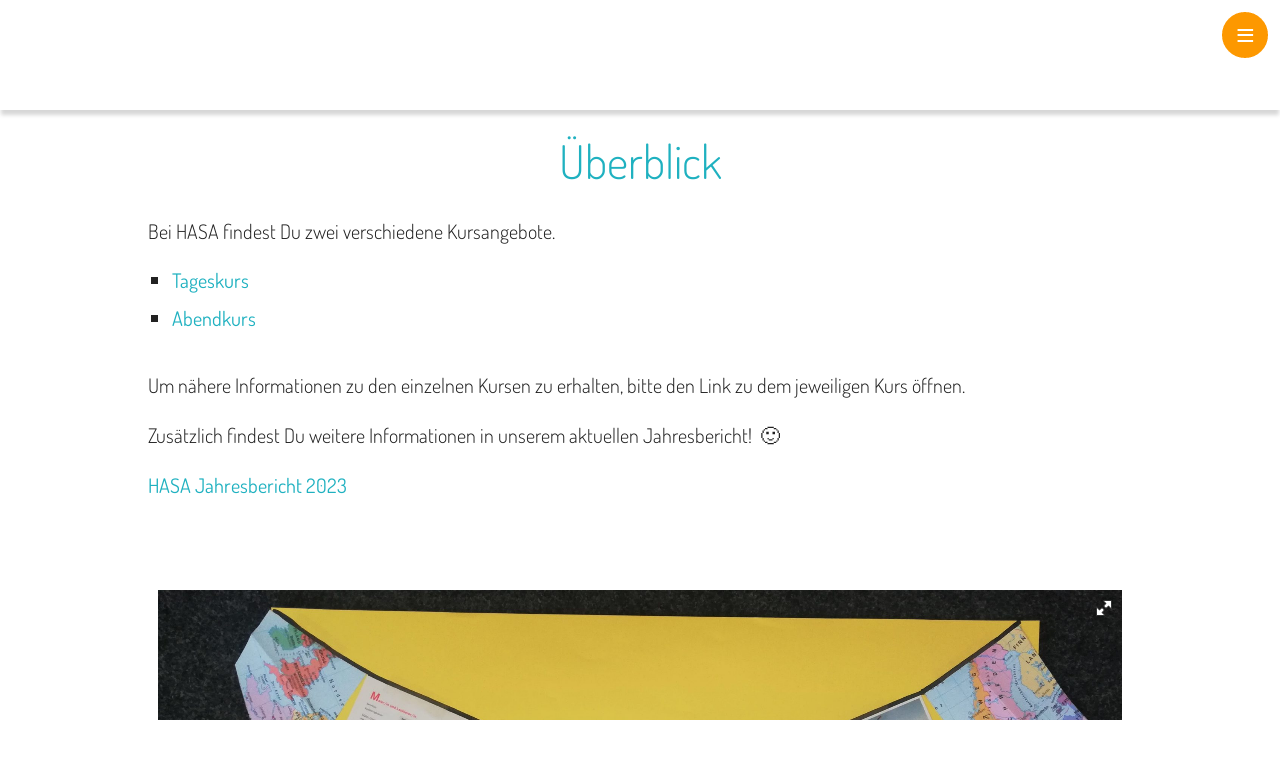

--- FILE ---
content_type: text/html; charset=UTF-8
request_url: https://www.hasa-hauptschulabschluss.de/kursangebot/
body_size: 6574
content:
<!DOCTYPE html>
<html lang="de">
<head>
	<meta charset="UTF-8">
	<meta name="viewport" content="width=device-width, initial-scale=1">
	<link rel="profile" href="http://gmpg.org/xfn/11">
	<link rel="pingback" href="https://www.hasa-hauptschulabschluss.de/xmlrpc.php">

	<title>Kursangebot &#8211; HASA Hauptschulabschlusskurse</title>
<meta name='robots' content='max-image-preview:large' />
<link rel='dns-prefetch' href='//www.hasa-hauptschulabschluss.de' />
<link rel="alternate" type="application/rss+xml" title="HASA Hauptschulabschlusskurse &raquo; Feed" href="https://www.hasa-hauptschulabschluss.de/feed/" />
<link rel="alternate" type="application/rss+xml" title="HASA Hauptschulabschlusskurse &raquo; Kommentar-Feed" href="https://www.hasa-hauptschulabschluss.de/comments/feed/" />
<link rel="alternate" title="oEmbed (JSON)" type="application/json+oembed" href="https://www.hasa-hauptschulabschluss.de/wp-json/oembed/1.0/embed?url=https%3A%2F%2Fwww.hasa-hauptschulabschluss.de%2Fkursangebot%2F" />
<link rel="alternate" title="oEmbed (XML)" type="text/xml+oembed" href="https://www.hasa-hauptschulabschluss.de/wp-json/oembed/1.0/embed?url=https%3A%2F%2Fwww.hasa-hauptschulabschluss.de%2Fkursangebot%2F&#038;format=xml" />
<style id='wp-img-auto-sizes-contain-inline-css' type='text/css'>
img:is([sizes=auto i],[sizes^="auto," i]){contain-intrinsic-size:3000px 1500px}
/*# sourceURL=wp-img-auto-sizes-contain-inline-css */
</style>
<link rel='stylesheet' id='formidable-css' href='https://www.hasa-hauptschulabschluss.de/wp-content/plugins/formidable/css/formidableforms.css?ver=1131952' type='text/css' media='all' />
<style id='wp-block-library-inline-css' type='text/css'>
:root{--wp-block-synced-color:#7a00df;--wp-block-synced-color--rgb:122,0,223;--wp-bound-block-color:var(--wp-block-synced-color);--wp-editor-canvas-background:#ddd;--wp-admin-theme-color:#007cba;--wp-admin-theme-color--rgb:0,124,186;--wp-admin-theme-color-darker-10:#006ba1;--wp-admin-theme-color-darker-10--rgb:0,107,160.5;--wp-admin-theme-color-darker-20:#005a87;--wp-admin-theme-color-darker-20--rgb:0,90,135;--wp-admin-border-width-focus:2px}@media (min-resolution:192dpi){:root{--wp-admin-border-width-focus:1.5px}}.wp-element-button{cursor:pointer}:root .has-very-light-gray-background-color{background-color:#eee}:root .has-very-dark-gray-background-color{background-color:#313131}:root .has-very-light-gray-color{color:#eee}:root .has-very-dark-gray-color{color:#313131}:root .has-vivid-green-cyan-to-vivid-cyan-blue-gradient-background{background:linear-gradient(135deg,#00d084,#0693e3)}:root .has-purple-crush-gradient-background{background:linear-gradient(135deg,#34e2e4,#4721fb 50%,#ab1dfe)}:root .has-hazy-dawn-gradient-background{background:linear-gradient(135deg,#faaca8,#dad0ec)}:root .has-subdued-olive-gradient-background{background:linear-gradient(135deg,#fafae1,#67a671)}:root .has-atomic-cream-gradient-background{background:linear-gradient(135deg,#fdd79a,#004a59)}:root .has-nightshade-gradient-background{background:linear-gradient(135deg,#330968,#31cdcf)}:root .has-midnight-gradient-background{background:linear-gradient(135deg,#020381,#2874fc)}:root{--wp--preset--font-size--normal:16px;--wp--preset--font-size--huge:42px}.has-regular-font-size{font-size:1em}.has-larger-font-size{font-size:2.625em}.has-normal-font-size{font-size:var(--wp--preset--font-size--normal)}.has-huge-font-size{font-size:var(--wp--preset--font-size--huge)}.has-text-align-center{text-align:center}.has-text-align-left{text-align:left}.has-text-align-right{text-align:right}.has-fit-text{white-space:nowrap!important}#end-resizable-editor-section{display:none}.aligncenter{clear:both}.items-justified-left{justify-content:flex-start}.items-justified-center{justify-content:center}.items-justified-right{justify-content:flex-end}.items-justified-space-between{justify-content:space-between}.screen-reader-text{border:0;clip-path:inset(50%);height:1px;margin:-1px;overflow:hidden;padding:0;position:absolute;width:1px;word-wrap:normal!important}.screen-reader-text:focus{background-color:#ddd;clip-path:none;color:#444;display:block;font-size:1em;height:auto;left:5px;line-height:normal;padding:15px 23px 14px;text-decoration:none;top:5px;width:auto;z-index:100000}html :where(.has-border-color){border-style:solid}html :where([style*=border-top-color]){border-top-style:solid}html :where([style*=border-right-color]){border-right-style:solid}html :where([style*=border-bottom-color]){border-bottom-style:solid}html :where([style*=border-left-color]){border-left-style:solid}html :where([style*=border-width]){border-style:solid}html :where([style*=border-top-width]){border-top-style:solid}html :where([style*=border-right-width]){border-right-style:solid}html :where([style*=border-bottom-width]){border-bottom-style:solid}html :where([style*=border-left-width]){border-left-style:solid}html :where(img[class*=wp-image-]){height:auto;max-width:100%}:where(figure){margin:0 0 1em}html :where(.is-position-sticky){--wp-admin--admin-bar--position-offset:var(--wp-admin--admin-bar--height,0px)}@media screen and (max-width:600px){html :where(.is-position-sticky){--wp-admin--admin-bar--position-offset:0px}}

/*# sourceURL=wp-block-library-inline-css */
</style><style id='global-styles-inline-css' type='text/css'>
:root{--wp--preset--aspect-ratio--square: 1;--wp--preset--aspect-ratio--4-3: 4/3;--wp--preset--aspect-ratio--3-4: 3/4;--wp--preset--aspect-ratio--3-2: 3/2;--wp--preset--aspect-ratio--2-3: 2/3;--wp--preset--aspect-ratio--16-9: 16/9;--wp--preset--aspect-ratio--9-16: 9/16;--wp--preset--color--black: #000000;--wp--preset--color--cyan-bluish-gray: #abb8c3;--wp--preset--color--white: #ffffff;--wp--preset--color--pale-pink: #f78da7;--wp--preset--color--vivid-red: #cf2e2e;--wp--preset--color--luminous-vivid-orange: #ff6900;--wp--preset--color--luminous-vivid-amber: #fcb900;--wp--preset--color--light-green-cyan: #7bdcb5;--wp--preset--color--vivid-green-cyan: #00d084;--wp--preset--color--pale-cyan-blue: #8ed1fc;--wp--preset--color--vivid-cyan-blue: #0693e3;--wp--preset--color--vivid-purple: #9b51e0;--wp--preset--gradient--vivid-cyan-blue-to-vivid-purple: linear-gradient(135deg,rgb(6,147,227) 0%,rgb(155,81,224) 100%);--wp--preset--gradient--light-green-cyan-to-vivid-green-cyan: linear-gradient(135deg,rgb(122,220,180) 0%,rgb(0,208,130) 100%);--wp--preset--gradient--luminous-vivid-amber-to-luminous-vivid-orange: linear-gradient(135deg,rgb(252,185,0) 0%,rgb(255,105,0) 100%);--wp--preset--gradient--luminous-vivid-orange-to-vivid-red: linear-gradient(135deg,rgb(255,105,0) 0%,rgb(207,46,46) 100%);--wp--preset--gradient--very-light-gray-to-cyan-bluish-gray: linear-gradient(135deg,rgb(238,238,238) 0%,rgb(169,184,195) 100%);--wp--preset--gradient--cool-to-warm-spectrum: linear-gradient(135deg,rgb(74,234,220) 0%,rgb(151,120,209) 20%,rgb(207,42,186) 40%,rgb(238,44,130) 60%,rgb(251,105,98) 80%,rgb(254,248,76) 100%);--wp--preset--gradient--blush-light-purple: linear-gradient(135deg,rgb(255,206,236) 0%,rgb(152,150,240) 100%);--wp--preset--gradient--blush-bordeaux: linear-gradient(135deg,rgb(254,205,165) 0%,rgb(254,45,45) 50%,rgb(107,0,62) 100%);--wp--preset--gradient--luminous-dusk: linear-gradient(135deg,rgb(255,203,112) 0%,rgb(199,81,192) 50%,rgb(65,88,208) 100%);--wp--preset--gradient--pale-ocean: linear-gradient(135deg,rgb(255,245,203) 0%,rgb(182,227,212) 50%,rgb(51,167,181) 100%);--wp--preset--gradient--electric-grass: linear-gradient(135deg,rgb(202,248,128) 0%,rgb(113,206,126) 100%);--wp--preset--gradient--midnight: linear-gradient(135deg,rgb(2,3,129) 0%,rgb(40,116,252) 100%);--wp--preset--font-size--small: 13px;--wp--preset--font-size--medium: 20px;--wp--preset--font-size--large: 36px;--wp--preset--font-size--x-large: 42px;--wp--preset--spacing--20: 0.44rem;--wp--preset--spacing--30: 0.67rem;--wp--preset--spacing--40: 1rem;--wp--preset--spacing--50: 1.5rem;--wp--preset--spacing--60: 2.25rem;--wp--preset--spacing--70: 3.38rem;--wp--preset--spacing--80: 5.06rem;--wp--preset--shadow--natural: 6px 6px 9px rgba(0, 0, 0, 0.2);--wp--preset--shadow--deep: 12px 12px 50px rgba(0, 0, 0, 0.4);--wp--preset--shadow--sharp: 6px 6px 0px rgba(0, 0, 0, 0.2);--wp--preset--shadow--outlined: 6px 6px 0px -3px rgb(255, 255, 255), 6px 6px rgb(0, 0, 0);--wp--preset--shadow--crisp: 6px 6px 0px rgb(0, 0, 0);}:where(.is-layout-flex){gap: 0.5em;}:where(.is-layout-grid){gap: 0.5em;}body .is-layout-flex{display: flex;}.is-layout-flex{flex-wrap: wrap;align-items: center;}.is-layout-flex > :is(*, div){margin: 0;}body .is-layout-grid{display: grid;}.is-layout-grid > :is(*, div){margin: 0;}:where(.wp-block-columns.is-layout-flex){gap: 2em;}:where(.wp-block-columns.is-layout-grid){gap: 2em;}:where(.wp-block-post-template.is-layout-flex){gap: 1.25em;}:where(.wp-block-post-template.is-layout-grid){gap: 1.25em;}.has-black-color{color: var(--wp--preset--color--black) !important;}.has-cyan-bluish-gray-color{color: var(--wp--preset--color--cyan-bluish-gray) !important;}.has-white-color{color: var(--wp--preset--color--white) !important;}.has-pale-pink-color{color: var(--wp--preset--color--pale-pink) !important;}.has-vivid-red-color{color: var(--wp--preset--color--vivid-red) !important;}.has-luminous-vivid-orange-color{color: var(--wp--preset--color--luminous-vivid-orange) !important;}.has-luminous-vivid-amber-color{color: var(--wp--preset--color--luminous-vivid-amber) !important;}.has-light-green-cyan-color{color: var(--wp--preset--color--light-green-cyan) !important;}.has-vivid-green-cyan-color{color: var(--wp--preset--color--vivid-green-cyan) !important;}.has-pale-cyan-blue-color{color: var(--wp--preset--color--pale-cyan-blue) !important;}.has-vivid-cyan-blue-color{color: var(--wp--preset--color--vivid-cyan-blue) !important;}.has-vivid-purple-color{color: var(--wp--preset--color--vivid-purple) !important;}.has-black-background-color{background-color: var(--wp--preset--color--black) !important;}.has-cyan-bluish-gray-background-color{background-color: var(--wp--preset--color--cyan-bluish-gray) !important;}.has-white-background-color{background-color: var(--wp--preset--color--white) !important;}.has-pale-pink-background-color{background-color: var(--wp--preset--color--pale-pink) !important;}.has-vivid-red-background-color{background-color: var(--wp--preset--color--vivid-red) !important;}.has-luminous-vivid-orange-background-color{background-color: var(--wp--preset--color--luminous-vivid-orange) !important;}.has-luminous-vivid-amber-background-color{background-color: var(--wp--preset--color--luminous-vivid-amber) !important;}.has-light-green-cyan-background-color{background-color: var(--wp--preset--color--light-green-cyan) !important;}.has-vivid-green-cyan-background-color{background-color: var(--wp--preset--color--vivid-green-cyan) !important;}.has-pale-cyan-blue-background-color{background-color: var(--wp--preset--color--pale-cyan-blue) !important;}.has-vivid-cyan-blue-background-color{background-color: var(--wp--preset--color--vivid-cyan-blue) !important;}.has-vivid-purple-background-color{background-color: var(--wp--preset--color--vivid-purple) !important;}.has-black-border-color{border-color: var(--wp--preset--color--black) !important;}.has-cyan-bluish-gray-border-color{border-color: var(--wp--preset--color--cyan-bluish-gray) !important;}.has-white-border-color{border-color: var(--wp--preset--color--white) !important;}.has-pale-pink-border-color{border-color: var(--wp--preset--color--pale-pink) !important;}.has-vivid-red-border-color{border-color: var(--wp--preset--color--vivid-red) !important;}.has-luminous-vivid-orange-border-color{border-color: var(--wp--preset--color--luminous-vivid-orange) !important;}.has-luminous-vivid-amber-border-color{border-color: var(--wp--preset--color--luminous-vivid-amber) !important;}.has-light-green-cyan-border-color{border-color: var(--wp--preset--color--light-green-cyan) !important;}.has-vivid-green-cyan-border-color{border-color: var(--wp--preset--color--vivid-green-cyan) !important;}.has-pale-cyan-blue-border-color{border-color: var(--wp--preset--color--pale-cyan-blue) !important;}.has-vivid-cyan-blue-border-color{border-color: var(--wp--preset--color--vivid-cyan-blue) !important;}.has-vivid-purple-border-color{border-color: var(--wp--preset--color--vivid-purple) !important;}.has-vivid-cyan-blue-to-vivid-purple-gradient-background{background: var(--wp--preset--gradient--vivid-cyan-blue-to-vivid-purple) !important;}.has-light-green-cyan-to-vivid-green-cyan-gradient-background{background: var(--wp--preset--gradient--light-green-cyan-to-vivid-green-cyan) !important;}.has-luminous-vivid-amber-to-luminous-vivid-orange-gradient-background{background: var(--wp--preset--gradient--luminous-vivid-amber-to-luminous-vivid-orange) !important;}.has-luminous-vivid-orange-to-vivid-red-gradient-background{background: var(--wp--preset--gradient--luminous-vivid-orange-to-vivid-red) !important;}.has-very-light-gray-to-cyan-bluish-gray-gradient-background{background: var(--wp--preset--gradient--very-light-gray-to-cyan-bluish-gray) !important;}.has-cool-to-warm-spectrum-gradient-background{background: var(--wp--preset--gradient--cool-to-warm-spectrum) !important;}.has-blush-light-purple-gradient-background{background: var(--wp--preset--gradient--blush-light-purple) !important;}.has-blush-bordeaux-gradient-background{background: var(--wp--preset--gradient--blush-bordeaux) !important;}.has-luminous-dusk-gradient-background{background: var(--wp--preset--gradient--luminous-dusk) !important;}.has-pale-ocean-gradient-background{background: var(--wp--preset--gradient--pale-ocean) !important;}.has-electric-grass-gradient-background{background: var(--wp--preset--gradient--electric-grass) !important;}.has-midnight-gradient-background{background: var(--wp--preset--gradient--midnight) !important;}.has-small-font-size{font-size: var(--wp--preset--font-size--small) !important;}.has-medium-font-size{font-size: var(--wp--preset--font-size--medium) !important;}.has-large-font-size{font-size: var(--wp--preset--font-size--large) !important;}.has-x-large-font-size{font-size: var(--wp--preset--font-size--x-large) !important;}
/*# sourceURL=global-styles-inline-css */
</style>

<style id='classic-theme-styles-inline-css' type='text/css'>
/*! This file is auto-generated */
.wp-block-button__link{color:#fff;background-color:#32373c;border-radius:9999px;box-shadow:none;text-decoration:none;padding:calc(.667em + 2px) calc(1.333em + 2px);font-size:1.125em}.wp-block-file__button{background:#32373c;color:#fff;text-decoration:none}
/*# sourceURL=/wp-includes/css/classic-themes.min.css */
</style>
<link rel='stylesheet' id='contact-form-7-css' href='https://www.hasa-hauptschulabschluss.de/wp-content/plugins/contact-form-7/includes/css/styles.css?ver=6.1.4' type='text/css' media='all' />
<link rel='stylesheet' id='mmenu-css' href='https://www.hasa-hauptschulabschluss.de/wp-content/themes/visual4-onepager/css/vendor/jquery.mmenu.all.css?ver=1' type='text/css' media='screen' />
<link rel='stylesheet' id='magnific-css' href='https://www.hasa-hauptschulabschluss.de/wp-content/themes/visual4-onepager/css/vendor/magnific-popup.css?ver=1' type='text/css' media='screen' />
<link rel='stylesheet' id='fotorama-css' href='https://www.hasa-hauptschulabschluss.de/wp-content/themes/visual4-onepager/css/vendor/fotorama/fotorama.css?ver=1' type='text/css' media='screen' />
<link rel='stylesheet' id='shariff-css' href='https://www.hasa-hauptschulabschluss.de/wp-content/themes/visual4-onepager/css/vendor/shariff.complete.css?ver=1' type='text/css' media='screen' />
<link rel='stylesheet' id='dropdown-css' href='https://www.hasa-hauptschulabschluss.de/wp-content/themes/visual4-onepager/css/vendor/dropdown.css?ver=1' type='text/css' media='screen' />
<link rel='stylesheet' id='slick-css' href='https://www.hasa-hauptschulabschluss.de/wp-content/themes/visual4-onepager/css/vendor/slick.css?ver=1' type='text/css' media='screen' />
<link rel='stylesheet' id='slick-theme-css' href='https://www.hasa-hauptschulabschluss.de/wp-content/themes/visual4-onepager/css/vendor/slick-theme.css?ver=1' type='text/css' media='screen' />
<link rel='stylesheet' id='visual4_core-style-css' href='https://www.hasa-hauptschulabschluss.de/wp-content/themes/visual4-onepager/style.css?ver=6.9' type='text/css' media='all' />
<script type="text/javascript" src="https://www.hasa-hauptschulabschluss.de/wp-content/themes/visual4_core/js/vendor/jquery-2.1.4.min.js" id="jquery-js"></script>
<script type="text/javascript" src="https://www.hasa-hauptschulabschluss.de/wp-content/themes/visual4-onepager/js/vendor/jquery.mmenu.all.min.js?ver=6.9" id="mmenu-script-js"></script>
<script type="text/javascript" src="https://www.hasa-hauptschulabschluss.de/wp-content/themes/visual4-onepager/js/vendor/jquery.magnific-popup.min.js?ver=6.9" id="magnific-js"></script>
<script type="text/javascript" src="https://www.hasa-hauptschulabschluss.de/wp-content/themes/visual4-onepager/js/vendor/fotorama.js?ver=6.9" id="fotorama-js"></script>
<script type="text/javascript" src="https://www.hasa-hauptschulabschluss.de/wp-content/themes/visual4-onepager/js/vendor/isotope.pkgd.min.js?ver=6.9" id="isotope-js"></script>
<script type="text/javascript" src="https://www.hasa-hauptschulabschluss.de/wp-content/themes/visual4-onepager/js/vendor/dropdown.js?ver=6.9" id="dropdown-js"></script>
<script type="text/javascript" src="https://www.hasa-hauptschulabschluss.de/wp-content/themes/visual4-onepager/js/vendor/slick.min.js?ver=6.9" id="slick-js"></script>
<script type="text/javascript" src="https://www.hasa-hauptschulabschluss.de/wp-content/themes/visual4-onepager/js/functions.js?ver=1.0" id="custom-functions-js"></script>
<script type="text/javascript" id="v4-script-loader-js-extra">
/* <![CDATA[ */
var url = {"templateUrl":"https://www.hasa-hauptschulabschluss.de/wp-content/themes/visual4_core"};
//# sourceURL=v4-script-loader-js-extra
/* ]]> */
</script>
<script type="text/javascript" src="https://www.hasa-hauptschulabschluss.de/wp-content/themes/visual4_core/js/v4/v4.base.loader.js?ver=1.0" id="v4-script-loader-js"></script>
<script type="text/javascript" id="v4-responsive-image-js-extra">
/* <![CDATA[ */
var visual4_responsive_image = {"breakpoints":[["2048x2048",2048],["1536x1536",1536],["large","1024"],["medium_large",768],["medium_large",768],["medium","300"],["small",200]]};
//# sourceURL=v4-responsive-image-js-extra
/* ]]> */
</script>
<script type="text/javascript" src="https://www.hasa-hauptschulabschluss.de/wp-content/themes/visual4_core/js/v4/v4.addon.responsive-image.js?ver=6.9" id="v4-responsive-image-js"></script>
<script type="text/javascript" id="v4-ajax-js-extra">
/* <![CDATA[ */
var visual4_ajax = {"ajaxurl":"https://www.hasa-hauptschulabschluss.de/wp-admin/admin-ajax.php"};
//# sourceURL=v4-ajax-js-extra
/* ]]> */
</script>
<script type="text/javascript" src="https://www.hasa-hauptschulabschluss.de/wp-content/themes/visual4_core/js/v4/v4.base.ajax.js?ver=6.9" id="v4-ajax-js"></script>
<link rel="https://api.w.org/" href="https://www.hasa-hauptschulabschluss.de/wp-json/" /><link rel="alternate" title="JSON" type="application/json" href="https://www.hasa-hauptschulabschluss.de/wp-json/wp/v2/pages/312" /><link rel="EditURI" type="application/rsd+xml" title="RSD" href="https://www.hasa-hauptschulabschluss.de/xmlrpc.php?rsd" />
<meta name="generator" content="WordPress 6.9" />
<link rel="canonical" href="https://www.hasa-hauptschulabschluss.de/kursangebot/" />
<link rel='shortlink' href='https://www.hasa-hauptschulabschluss.de/?p=312' />
<script type="text/javascript">
(function(url){
	if(/(?:Chrome\/26\.0\.1410\.63 Safari\/537\.31|WordfenceTestMonBot)/.test(navigator.userAgent)){ return; }
	var addEvent = function(evt, handler) {
		if (window.addEventListener) {
			document.addEventListener(evt, handler, false);
		} else if (window.attachEvent) {
			document.attachEvent('on' + evt, handler);
		}
	};
	var removeEvent = function(evt, handler) {
		if (window.removeEventListener) {
			document.removeEventListener(evt, handler, false);
		} else if (window.detachEvent) {
			document.detachEvent('on' + evt, handler);
		}
	};
	var evts = 'contextmenu dblclick drag dragend dragenter dragleave dragover dragstart drop keydown keypress keyup mousedown mousemove mouseout mouseover mouseup mousewheel scroll'.split(' ');
	var logHuman = function() {
		if (window.wfLogHumanRan) { return; }
		window.wfLogHumanRan = true;
		var wfscr = document.createElement('script');
		wfscr.type = 'text/javascript';
		wfscr.async = true;
		wfscr.src = url + '&r=' + Math.random();
		(document.getElementsByTagName('head')[0]||document.getElementsByTagName('body')[0]).appendChild(wfscr);
		for (var i = 0; i < evts.length; i++) {
			removeEvent(evts[i], logHuman);
		}
	};
	for (var i = 0; i < evts.length; i++) {
		addEvent(evts[i], logHuman);
	}
})('//www.hasa-hauptschulabschluss.de/?wordfence_lh=1&hid=05959A31BE8996F312410C9FDA04ED9C');
</script>
</head>

<body class="wp-singular page-template page-template-template-parts page-template-content-page-flexible-sub page-template-template-partscontent-page-flexible-sub-php page page-id-312 page-parent wp-theme-visual4_core wp-child-theme-visual4-onepager chrome" id="javascript-disabled">
<script>document.body.id="javascript-enabled"</script>
<div id="page" class="hfeed site">

	<header id="masthead" class="site-header Header" role="banner">
		<div class="site-branding">

			<!--				Test-->
				<nav class="dropdown-menu">
				<ul id="menu-hauptnavigation" class="dropdown"><li id="menu-item-309" class="icon-home menu-item menu-item-type-post_type menu-item-object-page menu-item-home menu-item-309"><a href="https://www.hasa-hauptschulabschluss.de/">Startseite</a></li>
<li id="menu-item-321" class="menu-item menu-item-type-post_type menu-item-object-page menu-item-321"><a href="https://www.hasa-hauptschulabschluss.de/ueber-hasa/">Über HASA</a></li>
<li id="menu-item-320" class="menu-item menu-item-type-post_type menu-item-object-page current-menu-item page_item page-item-312 current_page_item menu-item-has-children menu-item-320"><a href="https://www.hasa-hauptschulabschluss.de/kursangebot/" aria-current="page">Kursangebot</a>
<ul class="sub-menu">
	<li id="menu-item-1508" class="menu-item menu-item-type-post_type menu-item-object-page menu-item-1508"><a href="https://www.hasa-hauptschulabschluss.de/kursangebot/tageskurs/">Tageskurs</a></li>
	<li id="menu-item-336" class="menu-item menu-item-type-post_type menu-item-object-page menu-item-336"><a href="https://www.hasa-hauptschulabschluss.de/kursangebot/abendkurs/">Abendkurs</a></li>
	<li id="menu-item-335" class="menu-item menu-item-type-post_type menu-item-object-page menu-item-335"><a href="https://www.hasa-hauptschulabschluss.de/kursangebot/grundkurs/">Grundkurs</a></li>
</ul>
</li>
<li id="menu-item-1185" class="menu-item menu-item-type-custom menu-item-object-custom menu-item-1185"><a href="/#kontakt">Kontakt</a></li>
<li id="menu-item-318" class="menu-item menu-item-type-post_type menu-item-object-page menu-item-318"><a href="https://www.hasa-hauptschulabschluss.de/studienpraktika/">Studium</a></li>
</ul>				</nav>



		</div><!-- .site-branding -->


			<button class="Menu-toggle" id="menu-toggle">≡</button>



	</header><!-- #masthead -->

	<div id="content" class="site-content">

	<div id="primary" class="content-area grid grid-pad">
		<main id="main" class="site-main" role="main">

			
				<div class="Site-background" style="background-image: url()">

					
							<div class="Site-content">
								<div class="">
							<div class="primary-col">

								
<div class="Text " id="">

		 		<div class='title-section'><h1><span class='module-headline center'>Überblick</span></h1><p></p></div> <!-- .title-section -->
	<div class='Text-columnWrap'><div class='Text-column'><p>Bei HASA findest Du zwei verschiedene Kursangebote.</p>
<ul style="list-style-type: disc;">
<li><a href="https://www.hasa-hauptschulabschluss.de/kursangebot/tageskurs/">Tageskurs</a></li>
<li><a href="https://www.hasa-hauptschulabschluss.de/kursangebot/abendkurs/">Abendkurs</a></li>
</ul>
<p>Um nähere Informationen zu den einzelnen Kursen zu erhalten, bitte den Link zu dem jeweiligen Kurs öffnen.</p>
<p>Zusätzlich findest Du weitere Informationen in unserem aktuellen Jahresbericht!  🙂</p>
<p><a href="https://www.hasa-hauptschulabschluss.de/wp-content/uploads/2024/04/905-Jahresbericht-2023-.pdf">HASA Jahresbericht 2023</a></p>
<p>&nbsp;</p>
</div></div><br style='clear:both;'></div>


<div class="module-fotorama fade-in-when-ready " id="">
	
		
	<div class="fotorama" data-autoplay="false" data-nav="thumbs" data-allowfullscreen="true" data-keyboard="true">
					<img src="https://www.hasa-hauptschulabschluss.de/wp-content/uploads/2020/11/TAKU-2021-Begruessungsschild-scaled.jpg" alt=""  data-caption=""/>
			</div>
	
</div>
		</div><!-- .primary-col -->
				

					</div> <!-- .Site-content -->
				</div> <!--.Site-background -->

			
		<div class="site-extra-wrap">
			<div class="site-extra"><img width="200" height="107" src="https://www.hasa-hauptschulabschluss.de/wp-content/uploads/2018/03/neu-logo-LKBB-200x107.jpg" class="extra-image" alt="" decoding="async" srcset="https://www.hasa-hauptschulabschluss.de/wp-content/uploads/2018/03/neu-logo-LKBB-200x107.jpg 200w, https://www.hasa-hauptschulabschluss.de/wp-content/uploads/2018/03/neu-logo-LKBB-300x160.jpg 300w, https://www.hasa-hauptschulabschluss.de/wp-content/uploads/2018/03/neu-logo-LKBB-768x410.jpg 768w, https://www.hasa-hauptschulabschluss.de/wp-content/uploads/2018/03/neu-logo-LKBB-1024x547.jpg 1024w, https://www.hasa-hauptschulabschluss.de/wp-content/uploads/2018/03/neu-logo-LKBB.jpg 1078w" sizes="(max-width: 200px) 100vw, 200px" /><span style="margin-left:20px">
					HASA ist eine Einrichtung des Landkreises Böblingen<br>
					<a href="http://www.lrabb.de" target="_blank">www.lrabb.de</a>
				</span>

			</div>
		</div>
		</main>
		<!-- #main -->
	</div>
	<!-- #primary -->

	
	</div>
	<!-- #content -->

<!--
	<footer id="colophon" class="site-footer" role="contentinfo">
		<div class="site-info">
-->

<!--
			<div class="Back-to-top">
				<p><a class='back-to-top' id='back-to-top' href='#' title='Nach oben'>Nach oben</a></p>
			</div>
-->
			<!-- .Back-to-top -->

<!--
					<div class="Social-signals">
				<div class="shariff" data-services="[&quot;facebook&quot;,&quot;googleplus&quot;,&quot;twitter&quot;]"></div>
				</div>
-->

			<!-- .Navigation -->

<!--
			<div class="Navigation">
							</div>
-->
			<!-- .Navigation -->

<!--	</footer>-->
	<!-- #colophon -->
	<footer id="colophon-2" class="site-footer" role="contentinfo">
		<div class="site-info-wrap">
			<div class="site-info">

				<div class="Copyright">
					<div class="v4-Flex-row">
						<span><a href="https://www.hasa-hauptschulabschluss.de/">HASA-Hauptschulabschlusskurse</a></span>
						<span class="space"> - </span>
						<span> Böblinger Straße 24 – 71065 Sindelfingen </span>
					</div>
					<div class="v4-Flex-row">
						<span><a href="https://www.hasa-hauptschulabschluss.de/datenschutzerklaerung">Datenschutz</a></span>
						<span class="space"> - </span>
						<span><a href="https://www.hasa-hauptschulabschluss.de/impressum">Impressum</a></span>
						<span class="space"> - </span>
						<span class="Back-to-top">
							<a class='back-to-top' id='back-to-top' href='#' title='Nach oben'></a>
						</span>
					</div>

				</div>
				<!-- .Copyright -->

		


			</div>
			<!-- .site-info -->
		</div>
	</footer>
	<!-- #colophon -->
	</div>
	<!-- #page -->

	<script type="speculationrules">
{"prefetch":[{"source":"document","where":{"and":[{"href_matches":"/*"},{"not":{"href_matches":["/wp-*.php","/wp-admin/*","/wp-content/uploads/*","/wp-content/*","/wp-content/plugins/*","/wp-content/themes/visual4-onepager/*","/wp-content/themes/visual4_core/*","/*\\?(.+)"]}},{"not":{"selector_matches":"a[rel~=\"nofollow\"]"}},{"not":{"selector_matches":".no-prefetch, .no-prefetch a"}}]},"eagerness":"conservative"}]}
</script>
<script type="text/javascript" src="https://www.hasa-hauptschulabschluss.de/wp-includes/js/dist/hooks.min.js?ver=dd5603f07f9220ed27f1" id="wp-hooks-js"></script>
<script type="text/javascript" src="https://www.hasa-hauptschulabschluss.de/wp-includes/js/dist/i18n.min.js?ver=c26c3dc7bed366793375" id="wp-i18n-js"></script>
<script type="text/javascript" id="wp-i18n-js-after">
/* <![CDATA[ */
wp.i18n.setLocaleData( { 'text direction\u0004ltr': [ 'ltr' ] } );
//# sourceURL=wp-i18n-js-after
/* ]]> */
</script>
<script type="text/javascript" src="https://www.hasa-hauptschulabschluss.de/wp-content/plugins/contact-form-7/includes/swv/js/index.js?ver=6.1.4" id="swv-js"></script>
<script type="text/javascript" id="contact-form-7-js-translations">
/* <![CDATA[ */
( function( domain, translations ) {
	var localeData = translations.locale_data[ domain ] || translations.locale_data.messages;
	localeData[""].domain = domain;
	wp.i18n.setLocaleData( localeData, domain );
} )( "contact-form-7", {"translation-revision-date":"2025-10-26 03:28:49+0000","generator":"GlotPress\/4.0.3","domain":"messages","locale_data":{"messages":{"":{"domain":"messages","plural-forms":"nplurals=2; plural=n != 1;","lang":"de"},"This contact form is placed in the wrong place.":["Dieses Kontaktformular wurde an der falschen Stelle platziert."],"Error:":["Fehler:"]}},"comment":{"reference":"includes\/js\/index.js"}} );
//# sourceURL=contact-form-7-js-translations
/* ]]> */
</script>
<script type="text/javascript" id="contact-form-7-js-before">
/* <![CDATA[ */
var wpcf7 = {
    "api": {
        "root": "https:\/\/www.hasa-hauptschulabschluss.de\/wp-json\/",
        "namespace": "contact-form-7\/v1"
    }
};
//# sourceURL=contact-form-7-js-before
/* ]]> */
</script>
<script type="text/javascript" src="https://www.hasa-hauptschulabschluss.de/wp-content/plugins/contact-form-7/includes/js/index.js?ver=6.1.4" id="contact-form-7-js"></script>
<script type="text/javascript" src="https://www.hasa-hauptschulabschluss.de/wp-content/themes/visual4-onepager/js/vendor/shariff.min.js?ver=6.9" id="shariff-js"></script>


<nav id="mmenu" class="main-navigation" role="navigation">
	<ul id="menu-hauptnavigation-1" class="menu"><li class="icon-home menu-item menu-item-type-post_type menu-item-object-page menu-item-home menu-item-309"><a href="https://www.hasa-hauptschulabschluss.de/">Startseite</a></li>
<li class="menu-item menu-item-type-post_type menu-item-object-page menu-item-321"><a href="https://www.hasa-hauptschulabschluss.de/ueber-hasa/">Über HASA</a></li>
<li class="menu-item menu-item-type-post_type menu-item-object-page current-menu-item page_item page-item-312 current_page_item menu-item-has-children menu-item-320"><a href="https://www.hasa-hauptschulabschluss.de/kursangebot/" aria-current="page">Kursangebot</a>
<ul class="sub-menu">
	<li class="menu-item menu-item-type-post_type menu-item-object-page menu-item-1508"><a href="https://www.hasa-hauptschulabschluss.de/kursangebot/tageskurs/">Tageskurs</a></li>
	<li class="menu-item menu-item-type-post_type menu-item-object-page menu-item-336"><a href="https://www.hasa-hauptschulabschluss.de/kursangebot/abendkurs/">Abendkurs</a></li>
	<li class="menu-item menu-item-type-post_type menu-item-object-page menu-item-335"><a href="https://www.hasa-hauptschulabschluss.de/kursangebot/grundkurs/">Grundkurs</a></li>
</ul>
</li>
<li class="menu-item menu-item-type-custom menu-item-object-custom menu-item-1185"><a href="/#kontakt">Kontakt</a></li>
<li class="menu-item menu-item-type-post_type menu-item-object-page menu-item-318"><a href="https://www.hasa-hauptschulabschluss.de/studienpraktika/">Studium</a></li>
</ul></nav>
		<!-- #site-navigation -->

		</body>

		</html>

--- FILE ---
content_type: text/html; charset=UTF-8
request_url: https://www.hasa-hauptschulabschluss.de/wp-admin/admin-ajax.php
body_size: -185
content:
"AJAX ready!"

--- FILE ---
content_type: text/css
request_url: https://www.hasa-hauptschulabschluss.de/wp-content/themes/visual4-onepager/css/vendor/dropdown.css?ver=1
body_size: 827
content:
.dropdown,
.dropdown ul,
.dropdown li{
    margin: 0;
    padding: 0; 
}

.dropdown ul{
  display  : none;
  position : absolute;
  top      : 100%;
  left     : 0;
  z-index  : 1;
}

[dir=rtl] .dropdown ul{
  left  : auto;
  right : 0;
}

.dropdown ul ul,
[dir=rtl] .dropdown ul .dropdownLeftToRight ul{
  top   : 0;
  left  : 100%;
  right : auto;
}

[dir=rtl] .dropdown ul ul,
.dropdown ul .dropdownRightToLeft ul{
  left  : auto;
  right : 100%;
}

.dropdown li{
  position        : relative;
  display         : block;
  list-style-type : none;
}

.dropdown > li{
  display : inline-block;
}

.dropdown a,
.dropdown span{
  display         : block;
  text-decoration : none;
  white-space     : pre;
}

.dropdown li:hover > ul{
  display : block;
}

.dropdownVertical{
  display : inline-block;
}

.dropdownVertical > li{
  display : block;
}

.dropdownVertical ul{
  top  : 0;
  left : 100%;
}

[dir=rtl] .dropdownVertical ul{
  left  : auto;
  right : 100%;
}

.dropdownJavaScript li:hover > ul{
  display : none;
}

.dropdownJavaScript li.dropdownOpen > ul{
  display : block;
}

.dropdown,
.dropdown button{
    font-size: 1em;
    outline: 0;
    top: 5px;
}

/*V4 BLOG*/

.dropdown{
    position: fixed;
    z-index: 3;
}
.dropdown ul{
    width: 320px;
    height: 0;
    opacity: 0;
        -webkit-transition: all 0.3s;
        transition: all 0.3s;
}
.dropdown:hover ul{
    height: auto;
    opacity: 1;
            -webkit-transition: all 0.3s;
        transition: all 0.3s;
}
.dropdown span{
    min-width: 322px;
    width: 25%;
    padding-top: 10px;
    padding-bottom: 10px;
    text-align: center;
    font-family: 'geo_semibold';
    text-transform: uppercase;
    letter-spacing: 2px;
    color: #fff;
    cursor: default;
    border-right: 4px solid #2f454f;
}
.dropdown button{
    text-align: left;
    width: 100%;
    border-radius: 0;
    border: 0;
    border-top: 1px solid rgba(255, 255, 255, 0.4);
    box-shadow: none;
}

.dropdown{
        opacity: 0.98;
}
.dropdown ul,
.dropdown button{
    background: #565656;
    color: #fff;
    text-transform: uppercase;
}
.dropdown button:hover{
    background: #5f5f5f;
}

.dropdown button:hover{
    filter: brightness(110%);
    -webkit-filter: brightness(110%);
}

/*grün*/
.dropdown button.color6,
.dropdown button.color10,
.dropdown button.color7,
.dropdown button.color5{
    background: #6BCB34;
}

/*rot*/
.dropdown button.color2{
    background: #BF2555;
}

/*blau*/
.dropdown button.color11,
.dropdown button.color8,
.dropdown button.color9{
    background: #2D8BE3;
}

/*gelb*/
.dropdown button.color1,
.dropdown button.color4{
    background: #FABA37;
}

/*
.dropdown button.color6:hover,
.dropdown button.color10:hover,
.dropdown button.color7:hover,
.dropdown button.color5:hover{
    background: #a2d184;
}
.dropdown button.color2:hover{
    background: #d1667a;
}
.dropdown button.color11:hover,
.dropdown button.color8:hover,
.dropdown button.color9:hover{
    background: #7daede;
}
.dropdown button.color1:hover,
.dropdown button.color4:hover{
    background: #f7cd71;
}
*/



/*
Nummern:
CRM: 6
CMS: 5
Mediendesign: 2
Marketing: 4
Behind the Scenes: 11
Open Source: 10
SEO: 1
System und Programmierung: 7
Tipps: 8
Trend: 9

Farben:
grün: #6BCB34
rot: #BF2555
blau: #2D8BE3
gelb: #FABA37

*/


--- FILE ---
content_type: text/css
request_url: https://www.hasa-hauptschulabschluss.de/wp-content/themes/visual4-onepager/style.css?ver=6.9
body_size: 11396
content:
/*
 Theme Name:   visual4 Onepager
 Theme URI:    http://www.visual4.de
 Author:       visual4 GmbH
 Description:  visual4 [Core Child Theme]
 Template:     visual4_core
 Version:      1.0.0
 Text Domain:  Onepager
*/
/*
 * Creates a baseline grid based off your $line-height-ratio to help visualize your vertical rhythm grid. You can offset the grid by negative or positive pixels to line it up perfectly with the bottom of your text.
 *
 * @param {color} [$color=black] - A color to be lightened and used as the color for the grid.
 * @param {number} [$px-offset=false] - A positive or negative number of pixels to offset the grid by. Useful for lining the bottom of the gridlines up with your text.
 *
 * @example
 *   grid-overlay(blue, 2)
 */
/*
 * Returns a "vertical unit". Useful for specifying the height and margins of non-text elements like images and such.
 *
 * @param {number} [$units=1] - Number of units. Accepts floated numbers as well.
 * @param {number} [$px-offset=false] - A positive or negative number of pixels to offset the grid by. Useful for lining the bottom of the gridlines up with your text. Since this doesn't compute a literal pixel you may need to use a floated number (multiples of .25 work well) to keep your rhythm on track.
 *
 * @example
 *   img
 *     vr-block(5.25, .5)
 */
/*
 * The Typographic Reset. This is where Typographic goes through every markup element and styles it to adhere to a vertical rhythm. After you set your variables in a settings file fire this mixin.
 *
 * @example
 *   typographic()
 */
@import url("fonts/webfonts.css");
/* stylelint-disable
selector-root-no-composition,
property-no-vendor-prefix,
root-no-standard-properties,
function-parentheses-space-inside,
selector-psuedo-element-colon-notation,
selector-no-universal
*/
html {
  box-sizing: border-box;
}
*,
*:before,
*:after {
  box-sizing: inherit;
}
html,
body,
div,
span,
applet,
object,
iframe,
h1,
h2,
h3,
h4,
h5,
h6,
p,
blockquote,
pre,
a,
abbr,
acronym,
address,
big,
cite,
code,
del,
dfn,
em,
img,
ins,
kbd,
q,
s,
samp,
small,
strike,
strong,
sub,
sup,
tt,
var,
dl,
dt,
dd,
ol,
ul,
li,
fieldset,
form,
label,
legend,
table,
caption,
tbody,
tfoot,
thead,
tr,
th,
td {
  margin: 0;
  padding: 0;
  border: 0;
  outline: 0;
  font-weight: inherit;
  font-style: inherit;
  font-family: inherit;
  font-size: 100%;
  vertical-align: baseline;
}
body {
  line-height: 1;
  color: #222;
  background: #fff;
}
ol,
ul {
  list-style: none;
}
table {
  border-collapse: separate;
  border-spacing: 0;
  vertical-align: middle;
}
caption,
th,
td {
  text-align: left;
  font-weight: normal;
  vertical-align: middle;
}
a img {
  border: none;
}
html {
  font-family: 'Helvetica Neue', 'Helvetica', 'Arial', 'sans-serif';
  font-weight: 300;
  color: #666;
  font-size: 12px;
  line-height: 1.75em;
}
@media (min-width: 600px) {
  html {
    font-size: calc( 12px + (20 - 12) * ((100vw - 600px) / (1140 - 600)) );
  }
}
@media (min-width: 1140px) {
  html {
    font-size: 20px;
  }
}
h1,
h2,
h3,
h4,
h5,
h6,
p,
blockquote,
pre,
a,
abbr,
acronym,
address,
big,
cite,
code,
del,
dfn,
em,
img,
ins,
kbd,
q,
s,
samp,
small,
strike,
strong,
sub,
sup,
tt,
var,
b,
u,
i,
center,
dl,
dt,
dd,
ol,
ul,
li,
fieldset,
form,
label,
legend,
table,
caption,
tbody,
tfoot,
thead,
tr,
th,
td {
  margin: 0;
  padding: 0;
}
p,
blockquote,
pre,
address,
dl,
ol,
ul,
table {
  margin-bottom: 1.75em;
}
h1,
h2,
h3,
h4,
h5,
h6 {
  font-family: 'Helvetica Neue', 'Helvetica', 'Arial', 'sans-serif';
  font-weight: 500;
  color: #000;
  clear: both;
}
h1 {
  font-size: 27.85438995234061px;
  margin-top: 0.942400822452556em;
  line-height: 1.130880986943067em;
  margin-bottom: 0.188480164490511em;
}
@media (min-width: 600px) {
  h1 {
    font-size: calc( 27.85438995234061px + (46.423983253901014 - 27.85438995234061) * ((100vw - 600px) / (1140 - 600)) );
  }
}
@media (min-width: 1140px) {
  h1 {
    font-size: 46.423983253901014px;
    margin-top: 0.942400822452556em;
    line-height: 1.130880986943067em;
    margin-bottom: 0.188480164490511em;
  }
}
h2 {
  font-size: 23.53700340860508px;
  margin-top: 1.115265165420465em;
  line-height: 1.338318198504558em;
  margin-bottom: 0.251483121980101em;
}
@media (min-width: 600px) {
  h2 {
    font-size: calc( 23.53700340860508px + (39.228339014341806 - 23.53700340860508) * ((100vw - 600px) / (1140 - 600)) );
  }
}
@media (min-width: 1140px) {
  h2 {
    font-size: 39.228339014341806px;
    margin-top: 1.115265165420465em;
    line-height: 1.338318198504558em;
    margin-bottom: 0.240111086421698em;
  }
}
h3 {
  font-size: 19.888804974891777px;
  margin-top: 1.319837970815179em;
  line-height: 1.583805564978215em;
  margin-bottom: 0.303784103173448em;
}
@media (min-width: 600px) {
  h3 {
    font-size: calc( 19.888804974891777px + (33.14800829148629 - 19.888804974891777) * ((100vw - 600px) / (1140 - 600)) );
  }
}
@media (min-width: 1140px) {
  h3 {
    font-size: 33.14800829148629px;
    margin-top: 1.319837970815179em;
    line-height: 1.583805564978215em;
    margin-bottom: 0.287857499569283em;
  }
}
h4 {
  font-size: 16.806071548796314px;
  margin-top: 1.561935513828041em;
  line-height: 1.87432261659365em;
  margin-bottom: 0.368150361036632em;
}
@media (min-width: 600px) {
  h4 {
    font-size: calc( 16.806071548796314px + (28.01011924799386 - 16.806071548796314) * ((100vw - 600px) / (1140 - 600)) );
  }
}
@media (min-width: 1140px) {
  h4 {
    font-size: 28.01011924799386px;
    margin-top: 1.561935513828041em;
    line-height: 1.87432261659365em;
    margin-bottom: 0.345845057728222em;
  }
}
h5 {
  font-size: 14.201156945318074px;
  margin-top: 1.84844094752817em;
  line-height: 2.218129137033805em;
  margin-bottom: 0.369688189505634em;
}
@media (min-width: 600px) {
  h5 {
    font-size: calc( 14.201156945318074px + (23.668594908863454 - 14.201156945318074) * ((100vw - 600px) / (1140 - 600)) );
  }
}
@media (min-width: 1140px) {
  h5 {
    font-size: 23.668594908863454px;
    margin-top: 1.84844094752817em;
    line-height: 2.218129137033805em;
    margin-bottom: 0.369688189505634em;
  }
}
h6 {
  font-size: 12px;
  margin-top: 2.1875em;
  line-height: 2.625em;
  margin-bottom: 0.619791666666667em;
}
@media (min-width: 600px) {
  h6 {
    font-size: calc( 12px + (20 - 12) * ((100vw - 600px) / (1140 - 600)) );
  }
}
@media (min-width: 1140px) {
  h6 {
    font-size: 20px;
    margin-top: 2.1875em;
    line-height: 2.625em;
    margin-bottom: 0.473958333333333em;
  }
}
blockquote {
  font-style: italic;
}
blockquote cite {
  display: block;
  font-style: normal;
}
pre {
  padding: 0.875em;
  margin-bottom: 1.75em;
}
pre code {
  padding: 0;
}
code {
  font-family: 'Courier New', 'Courier', 'Lucida Sans Typewriter', 'Lucida Typewriter', 'monospace';
  padding: 0.0875em 0.2625em;
  line-height: 0;
}
big,
small,
sub,
sup {
  line-height: 0;
}
abbr,
acronym {
  border-bottom: 1px dotted currentColor;
  cursor: help;
}
address {
  font-style: normal;
}
dt {
  color: #000;
  font-weight: bold;
}
ul {
  padding-left: 1.1em;
}
ol {
  padding-left: 1.4em;
}
fieldset {
  padding: 0.875em 1.75em 1.75em;
  border-width: 1px;
  border-style: solid;
  max-width: 100%;
  margin-bottom: 1.8375em;
}
@media (min-width: 1140px) {
  fieldset {
    margin-bottom: 2.078125em;
  }
}
fieldset button,
fieldset input[type="submit"] {
  margin-bottom: 0;
}
legend {
  color: #000;
  font-weight: bold;
}
label {
  display: block;
  padding-bottom: 0.21875em;
  margin-bottom: -0.21875em;
}
input[type="text"],
input[type="search"],
input[type="tel"],
select,
input[type="number"],
input[type="email"],
input[type="url"],
input[type="password"],
textarea {
  display: block;
  max-width: 100%;
  padding: 0.4375em;
  font-size: 12px;
  margin-bottom: 1.18125em;
}
@media (min-width: 600px) {
  input[type="text"],
  input[type="search"],
  input[type="tel"],
  select,
  input[type="number"],
  input[type="email"],
  input[type="url"],
  input[type="password"],
  textarea {
    font-size: calc( 12px + (20 - 12) * ((100vw - 600px) / (1140 - 600)) );
  }
}
@media (min-width: 1140px) {
  input[type="text"],
  input[type="search"],
  input[type="tel"],
  select,
  input[type="number"],
  input[type="email"],
  input[type="url"],
  input[type="password"],
  textarea {
    font-size: 20px;
    margin-bottom: 0.5140625em;
  }
}
input[type="submit"],
button {
  display: block;
  cursor: pointer;
  font-size: 12px;
  padding: 0.4375em 1.75em;
  margin-bottom: 1.18125em;
}
@media (min-width: 600px) {
  input[type="submit"],
  button {
    font-size: calc( 12px + (20 - 12) * ((100vw - 600px) / (1140 - 600)) );
  }
}
@media (min-width: 1140px) {
  input[type="submit"],
  button {
    font-size: 20px;
    margin-bottom: 1.3125em;
  }
}
table {
  width: 100%;
  border-spacing: 0;
  border-collapse: collapse;
  margin-bottom: 2.1875em;
}
@media (min-width: 1140px) {
  table {
    margin-bottom: 2.05625em;
  }
}
th {
  text-align: left;
  color: #000;
  padding: 0.21875em 0.875em;
}
@media (min-width: 1140px) {
  th {
    padding: 0.4375em 0.875em;
  }
}
td {
  padding: 0.21875em 0.875em;
}
@media (min-width: 1140px) {
  td {
    padding: 0.4375em 0.875em;
  }
}
/* stylelint-enable*/
/** @define Banner */
.Banner {
  width: 100%;
  position: relative;
}
.Banner-backgroundImg {
  position: absolute;
  top: 0;
  height: 100%;
  display: block;
  width: 100%;
  width: 100%;
  height: 100%;
  background-repeat: no-repeat;
  background-position: center center;
  background-size: cover;
  position: absolute;
  top: 0;
  left: 0;
  z-index: 0;
}
.Banner-content {
  position: absolute;
  top: 0;
  left: 0;
  z-index: 20;
  height: 100%;
  width: 1024px;
}
padding-left 20px padding-right 20px {
  -webkit-user-select: text;
     -moz-user-select: text;
      -ms-user-select: text;
          user-select: text;
}
padding-left 20px-text {
  position: relative;
  z-index: 50;
}
padding-left 20px-img {
  position: absolute;
  bottom: 0;
  left: 0;
  z-index: 10;
}
/** @define Combislider */
.Combislider {
  display: -webkit-box;
  display: -webkit-flex;
  display: -ms-flexbox;
  display: flex;
  -webkit-flex-flow: row wrap;
      -ms-flex-flow: row wrap;
          flex-flow: row wrap;
  max-width: 1280px;
  margin-left: auto;
  margin-right: auto;
  padding-left: 3.5em;
  padding-right: 3.5em;
}
.Combislider-column,
.Combislider-columnDouble {
  -webkit-box-flex: 0;
  -webkit-flex: 0 0 auto;
      -ms-flex: 0 0 auto;
          flex: 0 0 auto;
  width: calc(99.99% * 1/1 - (1.75em - 1.75em * 1/1));
}
.Combislider-column:nth-child(n),
.Combislider-columnDouble:nth-child(n){
  margin-right: 1.75em;
}
.Combislider-column:last-child,
.Combislider-columnDouble:last-child{
  margin-right: 0;
}
.Combislider-column:nth-child(1n),
.Combislider-columnDouble:nth-child(1n){
  margin-right: 0;
}
.Combislider-columnWrap {
  display: -webkit-box;
  display: -webkit-flex;
  display: -ms-flexbox;
  display: flex;
  -webkit-flex-flow: row wrap;
      -ms-flex-flow: row wrap;
          flex-flow: row wrap;
}
@media only screen and (min-width: 1050px) {
  .Combislider-columnDouble {
    -webkit-box-flex: 0;
    -webkit-flex: 0 0 auto;
        -ms-flex: 0 0 auto;
            flex: 0 0 auto;
    width: calc(99.99% * 1/2 - (1.75em - 1.75em * 1/2));
  }
  .Combislider-columnDouble:nth-child(n){
    margin-right: 1.75em;
  }
  .Combislider-columnDouble:last-child{
    margin-right: 0;
  }
  .Combislider-columnDouble:nth-child(2n){
    margin-right: 0;
  }
}
.Combislider-headline {
  display: block;
}
/** @define Form */
.Form {
  position: relative;
}
.Form-background {
  width: 100%;
  height: 100%;
  background-repeat: no-repeat;
  background-position: center center;
  background-attachment: fixed;
  background-size: cover;
  position: absolute;
  top: 0;
  left: 0;
  z-index: 0;
}
/** @define Text */
.Text {
  display: -webkit-box;
  display: -webkit-flex;
  display: -ms-flexbox;
  display: flex;
  -webkit-flex-flow: row wrap;
      -ms-flex-flow: row wrap;
          flex-flow: row wrap;
  max-width: 1280px;
  margin-left: auto;
  margin-right: auto;
  padding-left: 3.5em;
  padding-right: 3.5em;
}
.Text-column,
.Text-columnDouble,
.Text-columnTriple,
.Text-columnQuad {
  -webkit-box-flex: 0;
  -webkit-flex: 0 0 auto;
      -ms-flex: 0 0 auto;
          flex: 0 0 auto;
  width: calc(99.99% * 1/1 - (1.75em - 1.75em * 1/1));
}
.Text-column:nth-child(n),
.Text-columnDouble:nth-child(n),
.Text-columnTriple:nth-child(n),
.Text-columnQuad:nth-child(n){
  margin-right: 1.75em;
}
.Text-column:last-child,
.Text-columnDouble:last-child,
.Text-columnTriple:last-child,
.Text-columnQuad:last-child{
  margin-right: 0;
}
.Text-column:nth-child(1n),
.Text-columnDouble:nth-child(1n),
.Text-columnTriple:nth-child(1n),
.Text-columnQuad:nth-child(1n){
  margin-right: 0;
}
.Text-columnWrap {
  display: -webkit-box;
  display: -webkit-flex;
  display: -ms-flexbox;
  display: flex;
  -webkit-flex-flow: row wrap;
      -ms-flex-flow: row wrap;
          flex-flow: row wrap;
}
@media only screen and (min-width: 1050px) {
  .Text-columnDouble {
    -webkit-box-flex: 0;
    -webkit-flex: 0 0 auto;
        -ms-flex: 0 0 auto;
            flex: 0 0 auto;
    width: calc(99.99% * 1/2 - (1.75em - 1.75em * 1/2));
  }
  .Text-columnDouble:nth-child(n){
    margin-right: 1.75em;
  }
  .Text-columnDouble:last-child{
    margin-right: 0;
  }
  .Text-columnDouble:nth-child(2n){
    margin-right: 0;
  }
}
@media only screen and (min-width: 1280px) {
  .Text-columnTriple {
    -webkit-box-flex: 0;
    -webkit-flex: 0 0 auto;
        -ms-flex: 0 0 auto;
            flex: 0 0 auto;
    width: calc(99.99% * 1/3 - (1.75em - 1.75em * 1/3));
  }
  .Text-columnTriple:nth-child(n){
    margin-right: 1.75em;
  }
  .Text-columnTriple:last-child{
    margin-right: 0;
  }
  .Text-columnTriple:nth-child(3n){
    margin-right: 0;
  }
}
@media only screen and (min-width: 1280px) {
  .Text-columnQuad {
    -webkit-box-flex: 0;
    -webkit-flex: 0 0 auto;
        -ms-flex: 0 0 auto;
            flex: 0 0 auto;
    width: calc(99.99% * 1/4 - (1.75em - 1.75em * 1/4));
  }
  .Text-columnQuad:nth-child(n){
    margin-right: 1.75em;
  }
  .Text-columnQuad:last-child{
    margin-right: 0;
  }
  .Text-columnQuad:nth-child(4n){
    margin-right: 0;
  }
}
.Text-button {
  font-size: 13px;
  padding: 10px 22px;
  border-radius: 3px;
  background-color: #0074d9;
  color: #fff;
  cursor: pointer;
  font-weight: bold;
  font-family: "Helvetica Neue", HelveticaNeue, Helvetica, Arial, sans-serif;
  line-height: 1em;
  text-align: center;
  text-decoration: none;
  display: inline-block;
  border: none;
  -webkit-touch-callout: none;
  -webkit-user-select: none;
     -moz-user-select: none;
      -ms-user-select: none;
          user-select: none;
}
.Text-button:hover,
.Text-button:focus {
  background-color: #006ece;
  color: #f7f7f7;
  border: none;
}
.Text-button:active {
  background-color: #0068c3;
}
.Text-buttons {
  display: block;
  width: 100%;
}
.Text-headline {
  display: block;
}
/** @define utilities **/
.u-noWidow {
  whitespace: nowrap;
}
.u-bgGrey {
  background: #ededed;
}
.u-fontSizeSmaller {
  font-size: 0.85em;
}
.u-noPadding {
  padding: 0 !important;
}
.u-noPointerEvents a {
  pointer-events: none !important;
  cursor: default !important;
}
/*:target::before {
	content: "";
	display: block;
	height: 90px;  //fixed header height
	margin: -90px 0 0; //negative fixed header height
}*/
strong {
  font-weight: bold !important;
}
.Postlist,
.Text,
.Contact,
.Combislider,
.module-fotorama {
  margin: 0 auto;
  margin-top: 10px;
  padding: 20px;
}
@media only screen and (max-width: 768px) {
  .Postlist,
  .Text,
  .Contact,
  .Combislider,
  .module-fotorama {
    padding: 10px;
    width: 100%;
  }
}
.site-branding,
.site-info,
.site-extra {
  margin: 0 auto;
}
.module-google-map h2 {
  margin: 0 auto;
  text-align: center;
  margin-bottom: 20px;
}
article .comments-link {
  margin-top: 10px;
}
.v4-Flex-row {
  display: -webkit-box;
  display: -webkit-flex;
  display: -ms-flexbox;
  display: flex;
  -webkit-box-pack: justify;
  -webkit-justify-content: space-between;
      -ms-flex-pack: justify;
          justify-content: space-between;
}
.v4-Flex-row .v4-Flex-row-child {
  display: -webkit-box;
  display: -webkit-flex;
  display: -ms-flexbox;
  display: flex;
  -webkit-box-pack: justify;
  -webkit-justify-content: space-between;
      -ms-flex-pack: justify;
          justify-content: space-between;
  -webkit-box-orient: vertical;
  -webkit-box-direction: normal;
  -webkit-flex-direction: column;
      -ms-flex-direction: column;
          flex-direction: column;
}
.title-section {
  margin: 15px auto;
}
.title-section .module-headline {
  text-align: center;
  margin: 0;
}
.title-section .module-headline.pre {
  margin-top: 20px;
  color: #1fb1c0;
  display: block;
  font-size: 0.55em;
  line-height: 1;
}
.title-section .module-headline.sub {
  line-height: 1.5;
  font-size: 1.1em;
  margin-bottom: 20px;
  color: #1fb1c0;
}
.title-section .module-headline.center {
  padding-bottom: 20px;
}
.Postlist,
.Text,
.Combislider,
.Text-innerWrap,
.Form-container,
.Contact,
.module-fotorama,
.title-section,
.site-branding,
.site-info,
.site-extra,
.Banner-content,
.Banner-content .slick-dots,
.module-google-map,
.Map-info .Map-container,
.Site-content {
  max-width: 1024px;
}
@media only screen and (max-width: 1050px) {
  .Postlist,
  .Text,
  .Combislider,
  .Text-innerWrap,
  .Form-container,
  .Contact,
  .module-fotorama,
  .title-section,
  .site-branding,
  .site-info,
  .site-extra,
  .Banner-content,
  .Banner-content .slick-dots,
  .module-google-map,
  .Map-info .Map-container,
  .Site-content {
    padding: 0 20px;
  }
}
.module-fotorama .fotorama__wrap {
  margin: 0 auto;
}
.Site-content ul {
  list-style-type: square !important;
  line-height: 1.4;
  margin: 0 0 28px 24px !important;
}
.Site-content ul li {
  padding-bottom: 0.5em;
}
@media only screen and (min-width: 1080px) {
  .mejs-container,
  .wp-video {
    min-width: 100% !important;
    width: 1080px !important;
  }
}
.Text-innerWrap,
.mejs-container {
  max-width: 100%;
}
/** @define Banner */
/*.Banner
	+below(2)
		height auto!important
	&-page
		+below(2)
			height auto!important
	&-img
		+below(2)
			display none*/
.Banner {
  min-height: 450px;
}
.Banner-pages button,
.Banner-pages button:hover {
  border: 0;
  background-color: transparent;
  font-size: 0;
  outline: 0;
}
.Banner-pages .slick-prev,
.Banner-pages .slick-next {
  position: absolute;
  top: 50%;
  -webkit-transform: translateY(-50%);
      -ms-transform: translateY(-50%);
          transform: translateY(-50%);
  z-index: 999;
  padding: 10px;
  color: transparent;
}
.Banner-pages .slick-prev {
  left: 10px;
}
.Banner-pages .slick-next {
  right: 10px;
}
.Banner-pages .slick-prev::before {
  font-size: 60pt;
  content: "\2039";
  color: #fff;
}
.Banner-pages .slick-next::before {
  font-size: 60pt;
  content: "\203A";
  color: #fff;
}
.Banner-pages .slick-dots {
  margin: 0;
  position: absolute;
  bottom: 10px;
  left: 50%;
  -webkit-transform: translateX(-50%);
      -ms-transform: translateX(-50%);
          transform: translateX(-50%);
}
.Banner-pages .slick-dots li {
  height: 35px;
  width: 35px;
  display: inline-block;
}
.Banner-pages .slick-dots li button:before {
  font-size: 32pt;
  content: "\26AC";
}
.Banner-pages .slick-dots li.slick-active button {
  color: #fd9800;
}
.Banner-pages .banner-buttons {
  margin-bottom: 2px;
}
.Banner-page {
  min-height: 450px !important;
}
@media only screen and (max-width: 768px) {
  .Banner,
  .Banner-page,
  .Banner-content {
    height: auto !important;
    min-height: 50vh !important;
  }
}
.Banner-gradient {
  height: 100%;
  background: rgba(253,152,0,0.5) /* For browsers that do not support gradients */;
  background: -webkit-linear-gradient(rgba(253,152,0,0.5), rgba(31,177,192,0.5)) /* Standard syntax */;
  background: linear-gradient(rgba(253,152,0,0.5), rgba(31,177,192,0.5)) /* Standard syntax */;
}
.Banner-content {
  margin-left: 0;
  margin: 0 auto;
  margin-top: 0 !important;
  padding-left: 0;
  padding-right: 0;
}
@media only screen and (max-width: 1280px) {
  .Banner-content {
    width: 100%;
  }
}
.Banner-content h1,
.Banner-content h2,
.Banner-content h3,
.Banner-content h4,
.Banner-content h5,
.Banner-content h6 {
  color: #fff;
  margin-bottom: 0;
  margin-top: 0;
}
.Banner-content h1 {
  font-size: 5em;
  margin-top: 150px;
}
.Banner-content h2 {
  font-size: 2em;
  text-transform: uppercase;
  font-weight: bold;
}
.Banner-content h3 {
  font-size: 1.2em;
  text-transform: uppercase;
  font-weight: lighter;
  margin-bottom: 0.5em;
}
.Banner-content article {
  margin-top: 20px;
  margin-bottom: 50px;
}
@media only screen and (max-width: 1280px) {
  .Banner-content article {
    max-width: 70%;
  }
}
@media only screen and (max-width: 768px) {
  .Banner-content article {
    max-width: 90%;
  }
}
.Banner-content article p {
  color: #fff;
}
.Banner-content article p:last-child {
  margin-bottom: 0;
}
.Banner-content article h3:last-child {
  margin-bottom: 0;
}
.Banner-content article .banner-buttons {
  margin-top: 15px;
  display: -webkit-box;
  display: -webkit-flex;
  display: -ms-flexbox;
  display: flex;
  -webkit-box-pack: start;
  -webkit-justify-content: flex-start;
      -ms-flex-pack: start;
          justify-content: flex-start;
}
@media only screen and (max-width: 560px) {
  .Banner-content article .banner-buttons {
    display: block;
  }
}
.Banner-content article .banner-buttons .Text-button {
  margin-right: 10px;
  background-color: #fd9800;
  border: 0;
}
.Banner-content.img-left article,
.Banner-content.img-right article {
  background-color: transparent;
  padding: 20px;
  border-radius: 3px;
  width: 100%;
  max-width: 50%;
}
@media only screen and (max-width: 560px) {
  .Banner-content.img-left article,
  .Banner-content.img-right article {
    max-width: initial;
  }
}
.Banner-content.img-left .Banner-img {
  float: left;
  width: auto;
  width: 50%;
  height: 100%;
/*position absolute
				bottom 0
				left 0*/
  z-index: -1;
}
@media only screen and (max-width: 768px) {
  .Banner-content.img-left .Banner-img {
    position: relative;
    height: auto !important;
    max-height: 500px;
  }
}
.Banner-content.img-left article {
  float: right;
}
@media only screen and (max-width: 768px) {
  .Banner-content.img-left article {
    margin: 0;
  }
}
.Banner-content.img-right .Banner-img {
  float: right;
/*position absolute
				bottom 0
				right  0
				left auto*/
  z-index: -1;
}
@media only screen and (max-width: 768px) {
  .Banner-content.img-right .Banner-img {
    position: relative;
    float: left;
  }
}
.Banner-content.img-right article {
  float: left;
}
.Banner-content.img-center .Banner-img {
  position: relative;
  top: 50px;
  left: 50%;
  -webkit-transform: translateX(-50%);
      -ms-transform: translateX(-50%);
          transform: translateX(-50%);
  max-height: 50%;
}
.Banner-content.img-center article {
  width: 100%;
  text-align: center;
}
.Banner--white .Banner-content article {
  margin-bottom: 20px;
}
.Banner--white .Banner-content article p {
  color: #fff;
}
.Banner--white .Banner-content.img-left article,
.Banner--white .Banner-content.img-right article {
  position: absolute;
  left: 50%;
  bottom: 0;
}
@media only screen and (max-width: 768px) {
  .Banner--white .Banner-content.img-left article,
  .Banner--white .Banner-content.img-right article {
    margin: 0;
    left: 0;
    max-width: 100%;
    text-align: center;
  }
}
.Banner--black {
  background: #fff;
}
.Banner--flex .Banner-content {
  display: -webkit-box;
  display: -webkit-flex;
  display: -ms-flexbox;
  display: flex;
  -webkit-box-align: center;
  -webkit-align-items: center;
      -ms-flex-align: center;
          align-items: center;
}
.Banner--flex .Banner-content img {
  height: auto !important;
}
.Banner--flexCenter .Banner-content {
  display: -webkit-box;
  display: -webkit-flex;
  display: -ms-flexbox;
  display: flex;
  -webkit-box-align: center;
  -webkit-align-items: center;
      -ms-flex-align: center;
          align-items: center;
}
.Banner--flexCenter .Banner-content img {
  height: auto !important;
}
.Banner--hasOverlay .Banner-content.img-center {
  -webkit-box-pack: center;
  -webkit-justify-content: center;
      -ms-flex-pack: center;
          justify-content: center;
}
.Banner--hasOverlay .Banner-content.img-center article {
  width: auto;
  padding: 1em;
  background: rgba(253,152,0,0.85);
}
.Banner--smallButtons .Text-button {
  width: auto;
  min-width: initial;
  padding: 10px 15px;
}
@media only screen and (max-width: 768px) {
  .Banner--smallButtons .Text-button {
    min-width: initial;
  }
}
.Teaser-carousel {
  padding: 10px;
}
.Teaser-carousel a:hover {
  text-decoration: none;
}
.Teaser-carousel .Teaser-carousel-content {
  margin: 10px;
  background-color: #fff;
}
.Teaser-carousel .Teaser-carousel-content .entry-title {
  text-align: center;
  margin: 0;
  padding-top: 20px;
  font-size: 1.6em;
  margin-bottom: 0.5em;
}
.Teaser-carousel .Teaser-carousel-content h2 {
  line-height: 1.3;
}
.Teaser-carousel-image-container {
  height: 190px !important;
  overflow: hidden;
  position: relative;
  margin-bottom: 1em;
}
.Teaser-carousel-image-container img {
  width: 100%;
  height: auto;
  position: absolute;
  top: 50%;
  -webkit-transform: translateY(-50%);
      -ms-transform: translateY(-50%);
          transform: translateY(-50%);
}
.Teaser-carousel-teaser {
  padding: 20px;
  min-height: 100px;
}
.Teaser-carousel-teaser p {
  margin-bottom: 0;
  text-align: center;
}
.Teaser--fontSizeSmaller .Teaser-carousel-teaser p {
  font-size: 18px;
}
.Teaser--typographyAligned .Teaser-carousel-content .entry-title {
  min-height: 100px;
}
.module-carousel .carousel {
  padding-right: 25px;
  padding-left: 25px;
}
.module-carousel .advantages-carousel.slick-slider {
  margin-bottom: 0px;
}
.module-carousel .slick-arrow.slick-prev,
.module-carousel .slick-arrow.slick-next {
  font-size: 0;
  line-height: 0;
  position: absolute;
  top: 50%;
  display: block;
  margin-top: -50px;
  padding: 0;
  cursor: pointer;
  color: transparent;
  border: none;
  outline: none;
  background: transparent;
}
.module-carousel .slick-arrow.slick-prev::before,
.module-carousel .slick-arrow.slick-next::before {
  font-family: 'slick';
  font-size: 20px;
  line-height: 1;
  opacity: 0.75;
  color: #222;
}
.module-carousel .slick-arrow.slick-next {
  right: -5px;
}
.module-carousel .slick-arrow.slick-next::before {
  content: "\203A";
  font-size: 68pt;
  font-family: 'Open Sans', sans-serif;
}
.module-carousel .slick-arrow.slick-prev {
  left: -5px;
}
.module-carousel .slick-arrow.slick-prev::before {
  content: "\2039";
  font-size: 68pt;
  font-family: 'Open Sans', sans-serif;
}
.module-carousel .slick-dots {
  display: none !important;
}
/** @define Combislider */
.Combislider {
  padding: 50px 20px;
}
.Combislider h2 {
  text-align: center;
  margin-top: 0;
  color: #1fb1c0;
}
.Combislider-columnWrap {
  width: 100%;
}
.Combislider-columnWrap h3 {
  line-height: 1.4;
  margin-top: 0;
  margin-bottom: 0.7em;
}
.Combislider .slick-dots {
  bottom: -30px;
}
.Combislider .slick-dots li button::before {
  font-size: 11px;
}
.Combislider .slick-dots li button::before,
.Combislider .slick-dots li.slick-active button::before {
  color: #fd9800;
}
/** @define Form */
.Contact h2 {
  text-align: center;
  margin-top: 10px;
  margin-bottom: 20px;
}
.Contact-container {
  position: relative;
  display: -webkit-box;
  display: -webkit-flex;
  display: -ms-flexbox;
  display: flex;
  -webkit-flex-wrap: row wrap;
      -ms-flex-wrap: row wrap;
          flex-wrap: row wrap;
}
@media only screen and (max-width: 768px) {
  .Contact-container {
    display: block;
  }
}
.Contact-container .Info-content {
  padding: 0 0 15px 15px;
  -webkit-flex-basis: 40%;
      -ms-flex-preferred-size: 40%;
          flex-basis: 40%;
}
.Contact-container .Contact-content {
  padding: 0 15px 15px 0;
  width: auto;
  -webkit-flex-basis: 60%;
      -ms-flex-preferred-size: 60%;
          flex-basis: 60%;
}
.Contact-container .Contact-content textarea {
  width: 100%;
  max-width: 550px !important;
  max-height: 280px;
  min-height: 280px;
}
.Contact-container .Contact-content p input {
  width: 450px;
}
.Contact-container .Contact-content p input,
.Contact-container .Contact-content textarea {
  opacity: 0.8;
}
@media only screen and (max-width: 768px) {
  .Contact-container .Contact-content p input,
  .Contact-container .Contact-content textarea {
    width: 100%;
    max-width: 100% !important;
  }
}
.Map-info .Map-container {
  margin: 0 auto;
  margin-bottom: 20px;
  padding-bottom: 30px;
  padding-top: 30px;
  display: -webkit-box;
  display: -webkit-flex;
  display: -ms-flexbox;
  display: flex;
  -webkit-box-pack: justify;
  -webkit-justify-content: space-between;
      -ms-flex-pack: justify;
          justify-content: space-between;
}
@media only screen and (max-width: 768px) {
  .Map-info .Map-container {
    display: block;
  }
}
.Map-info .Map-container .News-content {
  -webkit-flex-basis: 70%;
      -ms-flex-preferred-size: 70%;
          flex-basis: 70%;
  padding-right: 40px;
}
.Map-info .Map-container .News-content h2 {
  margin-top: 10px;
}
.Map-info .Map-container .News-content .teaser {
  margin-top: 5px;
  margin-bottom: 5px;
  padding: 20px 0;
  border-bottom: 1px solid #ededed;
}
.Map-info .Map-container .News-content .teaser .entry-link {
  font-size: 0.85em;
  line-height: 0.9;
}
.Map-info .Map-container .News-content .teaser .categories {
  font-size: 0.6em;
  margin-bottom: 5px;
  cursor: default;
  pointer-events: none;
}
.Info-content {
  -webkit-flex-basis: 30%;
      -ms-flex-preferred-size: 30%;
          flex-basis: 30%;
}
.Info-content h2 {
  margin-top: 10px;
}
.Info-content h3 {
  font-weight: bold;
  margin: 10px 0;
}
dfn,
cite,
em,
i {
  font-style: italic;
}
blockquote {
  border-left: 4px solid #1a1a1a;
  color: #686868;
  font-size: 19px;
  font-style: italic;
  line-height: 1.4736842105;
  margin-bottom: 28px;
  padding: 0 0 0 24px;
}
blockquote:not(.alignleft):not(.alignright) {
  margin-left: -28px;
}
blockquote blockquote:not(.alignleft):not(.alignright) {
  margin-left: 0;
}
blockquote:before,
blockquote:after {
  content: "";
  display: table;
}
blockquote:after {
  clear: both;
}
blockquote > :last-child {
  margin-bottom: 0;
}
blockquote cite,
blockquote small {
  color: #1a1a1a;
  font-size: 16px;
  line-height: 1.75;
}
blockquote em,
blockquote i,
blockquote cite {
  font-style: normal;
}
blockquote strong,
blockquote b {
  font-weight: 400;
}
blockquote.alignleft,
blockquote.alignright {
  border: 0 solid #1a1a1a;
  border-top-width: 4px;
  padding: 18px 0 0;
  width: calc(50% - 14px);
}
address {
  font-style: italic;
  margin: 0 0 28px;
}
code,
kbd,
tt,
var,
samp,
pre {
  font-family: Inconsolata, monospace;
}
pre {
  border: 1px solid #d1d1d1;
  font-size: 16px;
  line-height: 1.3125;
  margin: 0 0 28px;
  max-width: 100%;
  overflow: auto;
  padding: 14px;
  white-space: pre;
  white-space: pre-wrap;
  word-wrap: break-word;
}
code {
  background-color: #d1d1d1;
  padding: 2px 4px;
}
abbr[title] {
  border-bottom: 1px dotted #d1d1d1;
  cursor: help;
}
mark,
ins {
  background: #007acc;
  color: #fff;
  padding: 2px 4px;
  text-decoration: none;
}
sup,
sub {
  font-size: 75%;
  height: 0;
  line-height: 0;
  position: relative;
  vertical-align: baseline;
}
sub {
  top: -6px;
}
sup {
  bottom: -3px;
}
small {
  font-size: 80%;
}
big {
  font-size: 125%;
}
/**
 * 3.0 - Elements
 */
hr {
  background-color: #d1d1d1;
  border: 0;
  height: 1px;
  margin-bottom: 28px;
}
ul,
ol {
  margin: 0 0 28px 0;
  padding: 0;
}
ul {
  list-style: disc;
}
ol {
  list-style: decimal;
}
li > ul,
li > ol {
  margin-bottom: 0;
}
li > ul,
blockquote > ul {
  margin-left: 20px;
}
li > ol,
blockquote > ol {
  margin-left: 24px;
}
dl {
  margin: 0 0 28px;
}
dt {
  font-weight: bold;
}
dd {
  margin: 0 0 28px;
}
table,
th,
td,
.mce-item-table,
.mce-item-table th,
.mce-item-table td {
  border: 1px solid #d1d1d1;
}
table a {
  color: #007acc;
}
table,
.mce-item-table {
  border-collapse: separate;
  border-spacing: 0;
  border-width: 1px 0 0 1px;
  margin: 0 0 28px;
  width: 100%;
}
table th,
.mce-item-table th,
table caption {
  border-width: 0 1px 1px 0;
  font-size: 16px;
  font-weight: 700;
  padding: 7px;
  text-align: left;
  vertical-align: baseline;
}
table td,
.mce-item-table td {
  border-width: 0 1px 1px 0;
  font-size: 16px;
  padding: 7px;
  vertical-align: baseline;
}
img {
  border: 0;
  height: auto;
  max-width: 100%;
  vertical-align: middle;
}
a img {
  display: block;
}
figure {
  margin: 0;
}
del {
  opacity: 0.8;
}
fieldset {
  border: 1px solid #d1d1d1;
  margin: 0 0 28px;
  padding: 14px;
}
/**
 * 4.0 - Alignment
 */
.alignleft {
  float: left;
  margin: 6px 28px 28px 0;
}
.alignright {
  float: right;
  margin: 6px 0 28px 28px;
}
.aligncenter {
  clear: both;
  display: block;
  margin: 0 auto 28px;
}
/**
 * 5.0 - Caption
 */
.wp-caption {
  background: transparent;
  border: none;
  margin-bottom: 28px;
  max-width: 100%;
  padding: 0;
  text-align: inherit;
}
.wp-caption-text,
.wp-caption-dd {
  color: #686868;
  font-size: 13px;
  font-style: italic;
  line-height: 1.6153846154;
  padding-top: 7px;
}
/**
 * 6.0 - Galleries
 */
.mce-content-body .wpview-wrap {
  margin-bottom: 28px;
}
.gallery {
  margin: 0 -1.1666667%;
  padding: 0;
}
.gallery .gallery-item {
  display: inline-block;
  max-width: 33.33%;
  padding: 0 1.1400652% 2.2801304%;
  text-align: center;
  vertical-align: top;
  width: 100%;
}
.gallery-columns-1 .gallery-item {
  max-width: 100%;
}
.gallery-columns-2 .gallery-item {
  max-width: 50%;
}
.gallery-columns-4 .gallery-item {
  max-width: 25%;
}
.gallery-columns-5 .gallery-item {
  max-width: 20%;
}
.gallery-columns-6 .gallery-item {
  max-width: 16.66%;
}
.gallery-columns-7 .gallery-item {
  max-width: 14.28%;
}
.gallery-columns-8 .gallery-item {
  max-width: 12.5%;
}
.gallery-columns-9 .gallery-item {
  max-width: 11.11%;
}
.gallery .gallery-caption {
  font-size: 13px;
  margin: 0;
}
.gallery-columns-6 .gallery-caption,
.gallery-columns-7 .gallery-caption,
.gallery-columns-8 .gallery-caption,
.gallery-columns-9 .gallery-caption {
  display: none;
}
/**
 * 7.0 - Audio / Video
 */
.wp-audio-shortcode a,
.wp-playlist a {
  box-shadow: none;
}
.mce-content-body .wp-audio-playlist {
  margin: 0;
  padding-bottom: 0;
}
.mce-content-body .wp-playlist-tracks {
  margin-top: 0;
}
.mce-content-body .wp-playlist-item {
  padding: 10px 0;
}
.mce-content-body .wp-playlist-item-length {
  top: 10px;
}
/**
 * 8.0 - RTL
 */
.rtl blockquote {
  border: 0 solid #1a1a1a;
  border-right-width: 4px;
}
.rtl blockquote.alignleft,
.rtl blockquote.alignright {
  border: 0 solid #1a1a1a;
  border-top-width: 4px;
}
.rtl blockquote:not(.alignleft):not(.alignright) {
  margin-right: -28px;
  padding: 0 24px 0 0;
}
.rtl blockquote blockquote:not(.alignleft):not(.alignright) {
  margin-right: 0;
  margin-left: auto;
}
.rtl li > ul,
.rtl blockquote > ul {
  margin-right: 20px;
  margin-left: auto;
}
.rtl li > ol,
.rtl blockquote > ol {
  margin-right: 24px;
  margin-left: auto;
}
.rtl table th,
.rtl .mce-item-table th,
.rtl table caption {
  text-align: right;
}
.Text-column h1,
.entry-content h1,
.Text-column h2,
.entry-content h2,
.Text-column h3,
.entry-content h3,
.Text-column h4,
.entry-content h4,
.Text-column h5,
.entry-content h5,
.Text-column h6,
.entry-content h6 {
  display: inline-block;
}
/* @define 404 */
.error404 h1 {
  margin-top: 0;
}
.error404 .widgettitle {
  margin-top: 20px;
}
.error404 .search-form input,
.error404 .search-form label {
  display: inline-block;
}
.error404 .search-form .screen-reader-text {
  display: block;
  margin-bottom: 10px;
}
.error404 .widget_recent_entries li,
.error404 .widget_categories li {
  margin-bottom: 15px;
  list-style: disc;
}
h1,
h2,
h3,
h4,
h5,
h6 {
  color: #1fb1c0;
  font-family: 'Dosis', sans-serif;
  font-weight: lighter;
}
p,
blockquote,
pre,
a,
abbr,
acronym,
address,
big,
cite,
code,
del,
dfn,
img,
ins,
kbd,
q,
s,
samp,
small,
strike,
strong,
sub,
sup,
tt,
var,
b,
u,
i,
dl,
dt,
dd,
ol,
ul,
li,
fieldset,
form,
label,
legend,
table,
caption,
tbody,
tfoot,
thead,
input,
textarea,
tr,
th,
td,
div {
  color: #222;
  font-family: 'Dosis', sans-serif;
  font-weight: lighter;
}
p {
  line-height: 1.5;
}
a {
  font-weight: normal;
}
a,
a:visited {
  text-decoration: none;
}
a {
  color: #1fb1c0;
}
a:hover {
  color: #178dc1;
  text-decoration: underline;
}
input,
textarea {
  font-weight: normal;
}
button,
.Text-button,
input[type=submit],
input[type=reset] {
  border-radius: 10px;
  background-color: #fd9800;
  color: #fff;
  font-weight: bold;
}
button,
.Text-button {
  font-size: 0.8em;
  padding-top: 15px;
  padding-bottom: 15px;
}
button:not(.Menu-toggle),
.Text-button,
input[type=submit],
input[type=reset] {
  font-family: 'Dosis', sans-serif;
}
button:hover,
.Text-button:hover,
input[type=submit]:hover,
input[type=reset]:hover,
button:active,
.Text-button:active,
input[type=submit]:active,
input[type=reset]:active,
.Text-button:focus {
  background-color: #fecb2a;
  color: #fff;
}
.Text-button:hover {
  text-decoration: none;
}
.Text-button:focus {
  text-decoration: underline;
}
article ul,
.Text-column ul {
  list-style-type: disc;
}
article ul li ul,
.Text-column ul li ul {
  margin-top: 10px;
  margin-bottom: 10px;
}
article ol,
.Text-column ol {
  list-style: decimal;
}
article em,
.Text-column em {
  font-style: italic;
}
article strong,
.Text-column strong {
  font-weight: bold;
}
/** @define Footer */
#colophon {
  background-color: #2d2d2d;
  overflow: hidden;
  padding: 25px 25px 0 25px;
}
@media only screen and (max-width: 1050px) {
  #colophon {
    padding-left: 10px;
    padding-right: 10px;
  }
}
#colophon a {
  color: #fff;
}
#colophon a:hover {
  color: #fff;
}
#colophon .Navigation {
  padding-top: 30px;
}
#colophon .Navigation ul {
  display: -webkit-box;
  display: -webkit-flex;
  display: -ms-flexbox;
  display: flex;
  -webkit-box-pack: justify;
  -webkit-justify-content: space-between;
      -ms-flex-pack: justify;
          justify-content: space-between;
  -webkit-flex-flow: row wrap;
      -ms-flex-flow: row wrap;
          flex-flow: row wrap;
  margin-bottom: 0;
}
@media only screen and (max-width: 560px) {
  #colophon .Navigation ul {
    display: block;
  }
}
#colophon .Navigation ul li {
  -webkit-flex-basis: 25%;
      -ms-flex-preferred-size: 25%;
          flex-basis: 25%;
  margin-bottom: 30px;
  text-align: center;
}
@media only screen and (max-width: 560px) {
  #colophon .Navigation ul li {
    text-align: left;
  }
}
#colophon .Navigation ul li a {
  font-weight: bold;
}
#colophon .Navigation ul li ul.children {
  padding: 0;
}
#colophon .Navigation ul li ul.children li {
  padding-top: 15px;
  -webkit-flex-basis: auto;
      -ms-flex-preferred-size: auto;
          flex-basis: auto;
  margin: 0 auto;
}
#colophon .Navigation ul li ul.children a {
  font-weight: normal;
}
#colophon .Links .support-headline {
  color: #fff;
  text-align: center;
  margin: 0;
}
#colophon .Links .support-buttons {
  margin: 20px 0 40px 0;
  display: -webkit-box;
  display: -webkit-flex;
  display: -ms-flexbox;
  display: flex;
  -webkit-box-pack: justify;
  -webkit-justify-content: space-between;
      -ms-flex-pack: justify;
          justify-content: space-between;
  -webkit-flex-wrap: wrap;
      -ms-flex-wrap: wrap;
          flex-wrap: wrap;
}
@media only screen and (max-width: 768px) {
  #colophon .Links .support-buttons {
    display: block;
    margin: 30px 10px 10px 10px;
  }
}
#colophon .Links .support-buttons .Text-button {
  font-size: 0.9em;
  line-height: 1.2;
  border: 0;
  margin: 0;
}
@media only screen and (max-width: 768px) {
  #colophon .Links .support-buttons .Text-button {
    min-width: 155px;
    margin: 2px;
  }
}
#colophon .Links .support-buttons .Text-button .lighter {
  font-weight: lighter;
}
.site-details {
  background: #ededed;
  padding: 25px;
  font-size: 0.85em;
  text-align: center;
}
.site-extra {
  display: -webkit-box;
  display: -webkit-flex;
  display: -ms-flexbox;
  display: flex;
  -webkit-box-align: center;
  -webkit-align-items: center;
      -ms-flex-align: center;
          align-items: center;
  -webkit-box-pack: center;
  -webkit-justify-content: center;
      -ms-flex-pack: center;
          justify-content: center;
  color: #222;
  font-size: 0.85em;
  letter-spacing: 1px;
  padding: 25px 0;
}
.site-extra a {
  color: #222;
  text-decoration: underline;
}
.site-extra-wrap {
  border-top: 1px solid #e0e0e0;
  background: #fff;
  overflow: hidden;
}
#colophon-2 .site-info {
  color: #fff;
  padding: 25px 0;
}
#colophon-2 .site-info-wrap {
  background-color: #fd9800;
  overflow: hidden;
}
@media only screen and (max-width: 1050px) {
  #colophon-2 {
    padding-left: 10px;
    padding-right: 10px;
  }
}
#colophon-2 .Copyright {
  display: -webkit-box;
  display: -webkit-flex;
  display: -ms-flexbox;
  display: flex;
  -webkit-box-pack: justify;
  -webkit-justify-content: space-between;
      -ms-flex-pack: justify;
          justify-content: space-between;
}
@media only screen and (max-width: 768px) {
  #colophon-2 .Copyright:not(.right-attached) {
    display: block;
  }
}
#colophon-2 .Copyright span {
  color: #fff;
  font-weight: bold;
  text-align: center;
  margin: 0;
}
@media only screen and (max-width: 768px) {
  #colophon-2 .Copyright span {
    display: block;
  }
}
#colophon-2 .Copyright span.space {
  opacity: 0;
}
@media only screen and (max-width: 1280px) {
  #colophon-2 .Copyright span.space {
    opacity: 1;
  }
}
@media only screen and (max-width: 768px) {
  #colophon-2 .Copyright span.space {
    display: none;
  }
}
#colophon-2 .Copyright a {
  color: #fff;
  font-weight: bold;
}
#colophon-2 .Copyright a:hover {
  color: #fff;
}
#colophon-2 .Copyright.right-attached {
  margin-top: 20px;
  -webkit-box-pack: end;
  -webkit-justify-content: flex-end;
      -ms-flex-pack: end;
          justify-content: flex-end;
}
@media only screen and (max-width: 768px) {
  #colophon-2 .Copyright.right-attached {
    -webkit-box-pack: center;
    -webkit-justify-content: center;
        -ms-flex-pack: center;
            justify-content: center;
  }
}
#colophon-2 .Copyright.right-attached span {
  padding-left: 20px;
  font-size: 0.8em;
}
@media only screen and (max-width: 768px) {
  #colophon-2 .Copyright.right-attached span {
    padding-left: 10px;
    padding-right: 10px;
    width: 100px;
  }
}
@media only screen and (max-width: 768px) {
  #colophon-2 .v4-Flex-row {
    display: block;
    line-height: 1.5;
    margin-bottom: 0.5em;
  }
}
@media only screen and (max-width: 768px) {
  #colophon-2 .v4-Flex-row .Back-to-top {
    height: 20px;
    position: relative;
  }
}
#colophon-2 .v4-Flex-row .Back-to-top .back-to-top {
  font-weight: bold;
}
#colophon-2 .v4-Flex-row .Back-to-top .back-to-top::after {
  content: "\203A";
  position: absolute;
  bottom: 0;
  -webkit-transform: rotate(-90deg) translateX(-50%);
      -ms-transform: rotate(-90deg) translateX(-50%);
          transform: rotate(-90deg) translateX(-50%);
  font-size: 64pt;
  font-weight: lighter;
}
@media only screen and (max-width: 1050px) {
  #colophon-2 .v4-Flex-row .Back-to-top .back-to-top::after {
    font-size: 12pt;
    left: 65px;
  }
}
@media only screen and (max-width: 768px) {
  #colophon-2 .v4-Flex-row .Back-to-top .back-to-top::after {
    -webkit-transform: rotate(-90deg) translateX(-50%);
        -ms-transform: rotate(-90deg) translateX(-50%);
            transform: rotate(-90deg) translateX(-50%);
    left: 50%;
  }
}
/** @define Form */
.Form {
  background-size: cover;
  background-repeat: no-repeat;
  background-position: center center;
}
.Form-gradient {
  position: static;
  height: 100%;
  width: 100%;
  z-index: 0;
  background: rgba(253,152,0,0.5) /* For browsers that do not support gradients */;
  background: -webkit-linear-gradient(rgba(253,152,0,0.5), rgba(31,177,192,0.5)) /* Standard syntax */;
  background: linear-gradient(rgba(253,152,0,0.5), rgba(31,177,192,0.5)) /* Standard syntax */;
}
.Form-container {
  margin: 0 auto;
}
.Form-content {
  padding-top: 20px;
  padding-bottom: 20px;
  width: auto;
}
.Form-content textarea {
  width: 100%;
  max-width: 550px !important;
  max-height: 280px;
  min-height: 80px;
}
.Form-content p span {
  width: 100%;
}
.Form-content p input {
  width: 100%;
  max-width: 100%;
}
.Form-content p input,
.Form-content textarea {
  opacity: 0.8;
}
@media only screen and (max-width: 768px) {
  .Form-content p input,
  .Form-content textarea {
    width: 100%;
    max-width: 100% !important;
  }
}
.Form-content .wpcf7-response-output {
  color: #fff;
}
.Form-content.overlay {
  background-color: transparent;
  border-radius: 3px;
}
.Form-content.overlay h2 {
  color: #fff;
}
.Form-content .wpcf7-form {
  max-width: 1024px;
  margin: 0 auto;
  margin-top: 10px;
  margin-bottom: 10px;
  padding-top: 10px;
  padding-bottom: 10px;
}
.Form-content .wpcf7-form p {
  display: -webkit-box;
  display: -webkit-flex;
  display: -ms-flexbox;
  display: flex;
}
.Form-content .wpcf7-form p span {
  margin-right: 10px;
}
.Form-content .wpcf7-form p textarea,
.Form-content .wpcf7-form p .your-message {
  width: 775px;
  max-width: 775px !important;
}
@media only screen and (max-width: 1024px) {
  .Form-content .wpcf7-form p textarea,
  .Form-content .wpcf7-form p .your-message {
    width: 100%;
  }
}
.Form-content .wpcf7-form .form-tipp {
  color: #fff;
  display: inherit;
}
.Form-content h2 {
  margin: 0 auto;
  margin-bottom: 20px;
  text-transform: uppercase;
  font-weight: bold;
}
.wpcf7-form p {
  margin-bottom: 0;
}
@media only screen and (max-width: 768px) {
  .wpcf7-form p span.wpcf7-form-control-wrap:not(.your-message) {
    -webkit-flex-basis: 50%;
        -ms-flex-preferred-size: 50%;
            flex-basis: 50%;
  }
}
.wpcf7-form p span input,
.wpcf7-form p span textarea,
.wpcf7-form p span select {
  padding-top: 3px;
  padding-bottom: 3px;
  font-size: 0.9em;
  opacity: 1;
  background-color: rgba(255,255,255,0.8);
  border: 0;
}
.wpcf7-form p span input:focus,
.wpcf7-form p span textarea:focus,
.wpcf7-form p span select:focus {
  outline: 1px dashed #1fb1c0;
}
.wpcf7-form p span select {
  height: 40px;
}
.wpcf7-form p span textarea {
  height: 350px;
}
.Form .wpcf7-form div input[type="submit"],
.Form .wpcf7-form div .ajax-loader {
  display: inline;
}
.Form .wpcf7-form div input[type="submit"] {
  background-color: #fd9800;
  border: 0;
  margin: 0;
}
.Sidebar .wpcf7-form input[type="submit"],
input[type="submit"].search-submit {
  border: 0;
}
.Sidebar .wpcf7-form p span input,
.Sidebar .wpcf7-form p span textarea {
  width: 100%;
  border: 0;
}
.Sidebar .wpcf7-form p span select {
  border: 0;
}
.entry-content .wpcf7 span textarea,
.Text-column .wpcf7 span textarea {
  width: 750px;
  max-width: 750px;
  height: 300px;
  max-height: 450px;
}
@media only screen and (max-width: 768px) {
  .entry-content .wpcf7 span textarea,
  .Text-column .wpcf7 span textarea {
    width: 100%;
    max-width: 100%;
  }
}
.entry-content .wpcf7 span input,
.Text-column .wpcf7 span input,
.entry-content .wpcf7 span textarea,
.Text-column .wpcf7 span textarea,
.entry-content .wpcf7 span select,
.Text-column .wpcf7 span select {
  border: 0;
  background-color: #fff;
}
.entry-content .wpcf7 input[type="submit"],
.Text-column .wpcf7 input[type="submit"] {
  border: 0;
}
::-webkit-input-placeholder {
  color: #1fb1c0;
}
:-moz-placeholder {
/* Firefox 18- */
  color: #1fb1c0;
}
::-moz-placeholder {
/* Firefox 19+ */
  color: #1fb1c0;
}
:-ms-input-placeholder {
  color: #1fb1c0;
}
/** @define Header */
.Header {
  background-color: #fff;
  max-height: 100px;
  height: 100px;
  box-shadow: 0px 6px 4px -1px rgba(0,0,0,0.16);
  z-index: 99;
}
.Header-content {
  display: -webkit-box;
  display: -webkit-flex;
  display: -ms-flexbox;
  display: flex;
  -webkit-box-align: center;
  -webkit-align-items: center;
      -ms-flex-align: center;
          align-items: center;
}
.Header .site-branding {
  display: -webkit-box;
  display: -webkit-flex;
  display: -ms-flexbox;
  display: flex;
  jusify-content: space-between;
  -webkit-box-align: center;
  -webkit-align-items: center;
      -ms-flex-align: center;
          align-items: center;
  height: 100%;
  position: relative;
  clear: both;
  display: flex;
}
.Header .site-branding .site-title,
.Header .site-branding .site-title a,
.Header .site-branding .site-description {
  font-size: 1.2em;
  margin-bottom: 0;
  color: #000;
}
.Header .site-branding .site-description {
  font-size: 1.1em;
  font-weight: 500;
}
.Header .site-branding #logo {
  display: block;
  padding: 5px 0 5px 0;
  margin-right: 10px;
}
.Header .site-branding #logo img {
  max-height: 90px;
}
.site-header {
  position: fixed;
  width: 100%;
}
.site-content {
  padding-top: 95px;
}
/** @define isotope */
.module-isotope {
  margin: 0 auto;
  max-width: 1280px;
  padding-left: 5px;
  padding-right: 5px;
}
.module-isotope .filter-title {
  font-size: 1.5em;
}
.module-isotope .isotope-container .teaser-isotope {
  padding: 2px;
  width: 25%;
}
@media only screen and (max-width: 1280px) {
  .module-isotope .isotope-container .teaser-isotope {
    width: 33%;
  }
}
@media only screen and (max-width: 1050px) {
  .module-isotope .isotope-container .teaser-isotope {
    width: 50%;
  }
}
@media only screen and (max-width: 560px) {
  .module-isotope .isotope-container .teaser-isotope {
    width: 100%;
  }
}
.module-isotope .isotope-container .teaser-isotope .more-link:hover {
  text-decoration: none;
}
.isotope-item {
  background-color: #fff;
  border-radius: 3px;
  margin: 2px;
}
.isotope-item .category {
  text-align: center;
}
.isotope-item .category p {
  color: #fff;
  background-color: #fd9800;
  margin-bottom: 0;
}
.isotope-item article {
  border-bottom: 0;
  padding: 8px;
  height: 266px;
}
.isotope-item article .entry-title {
  line-height: 1.6;
  font-size: 1.1em;
  display: inline;
  margin-bottom: 5px;
  font-weight: bold;
}
@media only screen and (max-width: 768px) {
  .isotope-item article .entry-title {
    font-size: 2em;
  }
}
.isotope-item article .teaser-text p {
  font-size: 14pt;
  margin: 0;
}
.isotope-item .Text-button {
  display: block;
  border-color: #fd9800;
  border-radius: 0;
}
.isotope-item .Text-button:hover,
.isotope-item .Text-button:active,
.isotope-item .Text-button:focus {
  border-color: #fecb2a;
}
.isotope-item .isotope-item-img {
  background-repeat: no-repeat;
  background-size: auto 120px;
  background-position: center top;
  padding-top: 120px;
}
.option-set {
  display: -webkit-box;
  display: -webkit-flex;
  display: -ms-flexbox;
  display: flex;
  -webkit-box-pack: justify;
  -webkit-justify-content: space-between;
      -ms-flex-pack: justify;
          justify-content: space-between;
  -webkit-flex-wrap: wrap;
      -ms-flex-wrap: wrap;
          flex-wrap: wrap;
  padding: 0;
  max-width: 1240px;
}
.option-set li {
  -webkit-flex-basis: 13.5%;
      -ms-flex-preferred-size: 13.5%;
          flex-basis: 13.5%;
}
.option-set li .Text-button {
  color: #fff;
  font-weight: bold;
  min-width: 160px;
}
.single-isotope .price {
  margin-bottom: 20px;
  margin-top: 20px;
  font-weight: bold;
}
.single-isotope .isotope-item-img {
  background-repeat: no-repeat;
  height: 300px;
  margin-bottom: 20px;
}
.module-isotope .isotope-container .isotope-item .category.office p,
.isotope-item .category.office p,
.module-isotope .option-set .filter-list-item[data-slug="office"] .filter-item {
  background-color: #bf0620;
}
.module-isotope .isotope-container .isotope-item .category.softskills p,
.isotope-item .category.softskills p,
.module-isotope .option-set .filter-list-item[data-slug="softskills"] .filter-item {
  background-color: #0f8c75;
}
.module-isotope .isotope-container .isotope-item .category.teamviewer p,
.isotope-item .category.teamviewer p,
.module-isotope .option-set .filter-list-item[data-slug="teamviewer"] .filter-item {
  background-color: #135be8;
}
.module-isotope .isotope-container .isotope-item .category.h3ot p,
.isotope-item .category.h3ot p,
.module-isotope .option-set .filter-list-item[data-slug="h3ot"] .filter-item {
  background-color: #ebb40f;
}
.teaser-isotope.office .isotope-item {
  background-color: rgba(191,6,32,0.1);
}
.teaser-isotope.softskills .isotope-item {
  background-color: rgba(15,140,117,0.1);
}
.teaser-isotope.teamviewer .isotope-item {
  background-color: rgba(19,91,232,0.1);
}
.teaser-isotope.h3ot .isotope-item {
  background-color: rgba(235,180,15,0.1);
}
/** @define Maps */
.module-google-map {
  margin: 0 auto;
}
.module-google-map h2 {
  font-size: 2.5em;
  margin-top: 0;
  color: #1fb1c0;
  margin-bottom: 0;
  padding-bottom: 20px;
  padding-top: 15px;
}
.gm-style-iw > div > div {
  overflow: hidden !important;
}
.gm-style-iw > div > div h4 {
  margin: 0;
  font-size: 1.6em;
  line-height: 1.2;
}
.gm-style-iw > div > div p {
  margin: 0;
}
/** @define Menu */
.Menu-toggle {
  background-color: #fd9800;
  border-radius: 50px;
  padding: 0;
  padding-top: 1px;
  margin: 0;
  width: 50px;
  height: 50px;
  font-size: 30pt;
  position: fixed;
  right: 25px;
  top: 25px;
  z-index: 9999;
  border: 2px solid #fff;
  outline: 0;
  display: none;
}
@media only screen and (max-width: 1280px) {
  .Menu-toggle {
    display: block;
    width: 50px;
    height: 50px;
    font-size: 24pt;
    right: 10px;
    top: 10px;
  }
}
@media only screen and (max-width: 1050px) {
  .Menu-toggle {
    top: 10px;
    right: 10px;
  }
}
.Menu-toggle:hover {
  border: 2px solid #fff;
}
.gecko .Menu-toggle {
  font-family: 'sans-serif';
}
#mmenu {
  opacity: 0;
}
#mmenu.mm-opened {
  opacity: 1;
}
#mmenu ul li,
#mmenu .mm-title,
#mmenu .mm-counter {
  color: #fff;
}
#mmenu .mm-listview>li .mm-arrow:after,
#mmenu .mm-listview>li .mm-next:after,
#mmenu .mm-btn:after,
#mmenu .mm-btn:before {
  border-color: #fff;
}
#mmenu .mm-panels {
  background-color: #fd9800;
}
.site-branding {
  display: -webkit-box;
  display: -webkit-flex;
  display: -ms-flexbox;
  display: flex;
  -webkit-box-pack: justify;
  -webkit-justify-content: space-between;
      -ms-flex-pack: justify;
          justify-content: space-between;
}
@media only screen and (max-width: 1280px) {
  .site-branding .dropdown-menu {
    display: none;
  }
}
.site-branding .dropdown-menu .dropdown {
  position: relative;
}
.site-branding .dropdown-menu .dropdown li {
  padding: 10px;
}
.site-branding .dropdown-menu .dropdown li a {
  font-weight: bold;
  text-transform: uppercase;
  letter-spacing: 0.15em;
  font-size: 0.8em;
  color: #fd9800;
}
.site-branding .dropdown-menu .dropdown li.icon-home {
  vertical-align: middle;
}
.site-branding .dropdown-menu .dropdown li.icon-home a {
  overflow: hidden;
  float: right;
  font: 0/0 a;
  background-image: url("img/icon-home.png");
  background-size: 100%;
  background-position: center;
  background-repeat: no-repeat;
  width: 16px;
  height: 14px;
}
.site-branding .dropdown-menu .dropdown li.current-menu-item.icon-home a,
.site-branding .dropdown-menu .dropdown li.current-menu-parent.icon-home a {
  background-image: url("img/icon-home--white.png");
}
.site-branding .dropdown-menu .dropdown li.icon-facebook {
  padding-top: 0;
  padding-bottom: 0;
  vertical-align: middle;
}
.site-branding .dropdown-menu .dropdown li.icon-facebook a {
  overflow: hidden;
  float: right;
  font: 0/0 a;
  background-image: url("img/icon-facebook.png");
  background-size: 100%;
  background-position: center;
  width: 36px;
  height: 36px;
}
.site-branding .dropdown-menu .dropdown li.menu-item-has-children {
  padding-right: 21px;
}
.site-branding .dropdown-menu .dropdown li.menu-item-has-children > a::after {
  content: "\203A";
  position: absolute;
  top: 0;
  bottom: 0;
  right: 11px;
  font-weight: normal;
  -webkit-transform: rotate(90deg);
      -ms-transform: rotate(90deg);
          transform: rotate(90deg);
  font-size: 24px;
}
.site-branding .dropdown-menu .dropdown li .sub-menu {
  background-color: #fd9800;
}
.site-branding .dropdown-menu .dropdown li .sub-menu li a {
  color: #f8f8f8;
}
.site-branding .dropdown-menu .dropdown li .sub-menu .current-menu-item {
  background-color: #fd9800;
  text-decoration: underline;
}
.site-branding .dropdown-menu .dropdown li .sub-menu .current-menu-item a {
  color: #f8f8f8;
}
.site-branding .dropdown-menu .dropdown li.current-menu-item,
.site-branding .dropdown-menu .dropdown li.current-menu-parent {
  background-color: #fd9800;
}
.site-branding .dropdown-menu .dropdown li.current-menu-item a,
.site-branding .dropdown-menu .dropdown li.current-menu-parent a {
  color: #f8f8f8;
}
/** @define Page */
body:not(.page-template-content-page-flexible) .Site-background {
  background-repeat: no-repeat;
  background-attachment: fixed;
  background-size: cover;
  position: relative;
}
body:not(.page-template-content-page-flexible) .Site-gradient {
  position: absolute;
  height: 100%;
  width: 100%;
  background: rgba(253,152,0,0.5) /* For browsers that do not support gradients */;
  background: -webkit-linear-gradient(rgba(253,152,0,0.5), rgba(31,177,192,0.5)) /* Standard syntax */;
  background: linear-gradient(rgba(253,152,0,0.5), rgba(31,177,192,0.5)) /* Standard syntax */;
  background-attachment: fixed;
  background-size: cover;
}
body:not(.page-template-content-page-flexible) .Site-content {
  min-height: 580px;
  position: relative;
  margin: 0 auto;
  background-color: #fff;
  padding: 10px;
}
@media only screen and (max-width: 768px) {
  body:not(.page-template-content-page-flexible) .Site-content figure {
    max-width: 100%;
    height: auto;
    margin: 0;
  }
}
body:not(.page-template-content-page-flexible) .Site-content img {
  cursor: pointer;
  max-width: 100%;
  width: auto;
  height: auto;
}
body:not(.page-template-content-page-flexible) .Site-content img.size-full {
  max-width: 100%;
}
body:not(.page-template-content-page-flexible) .entry-content li {
  line-height: 1.5;
}
body:not(.page-template-content-page-flexible) .entry-title {
  margin-top: 0;
  margin-bottom: 20px;
}
body:not(.page-template-content-page-flexible) .entry-meta {
  margin-bottom: 20px;
}
body:not(.page-template-content-page-flexible) .entry-footer {
  margin-top: 25px;
  padding-bottom: 25px;
}
.blog h1,
.archive h1 {
  margin-top: 0;
}
.blog .entry-title,
.archive .entry-title {
  margin-top: 30px;
}
.single input:not([type="submit"]),
.single select,
.single textarea {
  background-color: transparent;
  border: 1px solid #222;
}
.single .nav-links {
  font-size: 0;
}
.single .nav-links .nav-previous,
.single .nav-links .nav-next {
  padding-bottom: 15px;
}
.single .nav-links .nav-previous a,
.single .nav-links .nav-next a {
  font-size: 14pt;
}
.single .nav-links .nav-previous a::before {
  content: "\2039  ";
}
.single .nav-links .nav-next a::after {
  content: "  \203A";
}
.single .post-image-box {
  height: 300px;
  overflow: hidden;
  background-position: center center;
  background-size: cover;
  background-repeat: no-repeat;
  margin: 25px 0 15px 0;
}
.single .post-image-box .post-image {
  max-width: 100%;
  overflow: hidden;
}
/** @define Partner */
.Partner {
  margin: 10px;
}
/** @ define Postlist */
.Postlist-content {
  display: -webkit-box;
  display: -webkit-flex;
  display: -ms-flexbox;
  display: flex;
  -webkit-box-pack: justify;
  -webkit-justify-content: space-between;
      -ms-flex-pack: justify;
          justify-content: space-between;
  -webkit-flex-flow: row wrap;
      -ms-flex-flow: row wrap;
          flex-flow: row wrap;
}
.Postlist .teaser {
  -webkit-box-flex: 0;
  -webkit-flex: 0 0 auto;
      -ms-flex: 0 0 auto;
          flex: 0 0 auto;
  width: calc(99.99% * 1/3 - (30px - 30px * 1/3));
  padding: 0 10px 10px 10px;
}
.Postlist .teaser:nth-child(n){
  margin-right: 30px;
}
.Postlist .teaser:last-child{
  margin-right: 0;
}
.Postlist .teaser:nth-child(3n){
  margin-right: 0;
}
@media only screen and (max-width: 1280px) {
  .Postlist .teaser {
    -webkit-box-flex: 0;
    -webkit-flex: 0 0 auto;
        -ms-flex: 0 0 auto;
            flex: 0 0 auto;
    width: calc(99.99% * 1/2 - (30px - 30px * 1/2));
  }
  .Postlist .teaser:nth-child(n){
    margin-right: 30px;
  }
  .Postlist .teaser:last-child{
    margin-right: 0;
  }
  .Postlist .teaser:nth-child(2n){
    margin-right: 0;
  }
}
@media only screen and (max-width: 768px) {
  .Postlist .teaser {
    -webkit-box-flex: 0;
    -webkit-flex: 0 0 auto;
        -ms-flex: 0 0 auto;
            flex: 0 0 auto;
    width: calc(99.99% * 1 - (30px - 30px * 1));
  }
  .Postlist .teaser:nth-child(n){
    margin-right: 30px;
  }
  .Postlist .teaser:last-child{
    margin-right: 0;
  }
  .Postlist .teaser:nth-child(undefinedn){
    margin-right: 0;
  }
}
.Postlist .teaser .img-container {
  width: 100%;
  height: 100px;
  overflow: hidden;
}
.Postlist .teaser .img-container img {
  height: 100px;
  width: auto;
}
.Postlist .teaser .entry-title {
  min-height: 115px;
  margin-bottom: 10px;
}
@media only screen and (max-width: 768px) {
  .Postlist .teaser .entry-title {
    min-height: 68px;
  }
}
.Postlist .teaser .entry-content {
  min-height: 270px;
  margin-bottom: 5px;
}
@media only screen and (max-width: 768px) {
  .Postlist .teaser .entry-content {
    min-height: 175px;
  }
}
.Postlist .teaser .entry-meta {
  font-size: 0.9em;
  margin-bottom: 15px;
}
.Postlist .teaser .entry-meta .categories {
  margin-bottom: 15px;
}
.Postlist .teaser .entry-footer {
  margin-top: 20px;
}
.Postlist h2:not(.entry-title) {
  text-align: center;
}
.Postlist .entry-title {
  font-size: 1.4em;
  margin-top: 10px;
  margin-bottom: 15px;
}
.Postlist-content p {
  margin-bottom: 5px;
}
.Postlist div {
  margin-bottom: 30px;
}
.Postlist .flex-button {
  display: -webkit-box;
  display: -webkit-flex;
  display: -ms-flexbox;
  display: flex;
  -webkit-box-pack: center;
  -webkit-justify-content: center;
      -ms-flex-pack: center;
          justify-content: center;
}
.teaser-container {
  display: -webkit-box;
  display: -webkit-flex;
  display: -ms-flexbox;
  display: flex;
  -webkit-box-pack: justify;
  -webkit-justify-content: space-between;
      -ms-flex-pack: justify;
          justify-content: space-between;
  -webkit-flex-wrap: wrap;
      -ms-flex-wrap: wrap;
          flex-wrap: wrap;
}
.teaser-container .teaser {
  -webkit-box-flex: 0;
  -webkit-flex: 0 0 auto;
      -ms-flex: 0 0 auto;
          flex: 0 0 auto;
  width: calc(99.99% * 1/3 - (30px - 30px * 1/3));
  padding: 0 10px 10px 10px;
}
.teaser-container .teaser:nth-child(n){
  margin-right: 30px;
}
.teaser-container .teaser:last-child{
  margin-right: 0;
}
.teaser-container .teaser:nth-child(3n){
  margin-right: 0;
}
@media only screen and (max-width: 1280px) {
  .teaser-container .teaser {
    -webkit-box-flex: 0;
    -webkit-flex: 0 0 auto;
        -ms-flex: 0 0 auto;
            flex: 0 0 auto;
    width: calc(99.99% * 1/2 - (30px - 30px * 1/2));
  }
  .teaser-container .teaser:nth-child(n){
    margin-right: 30px;
  }
  .teaser-container .teaser:last-child{
    margin-right: 0;
  }
  .teaser-container .teaser:nth-child(2n){
    margin-right: 0;
  }
}
@media only screen and (max-width: 768px) {
  .teaser-container .teaser {
    -webkit-box-flex: 0;
    -webkit-flex: 0 0 auto;
        -ms-flex: 0 0 auto;
            flex: 0 0 auto;
    width: calc(99.99% * 1 - (30px - 30px * 1));
  }
  .teaser-container .teaser:nth-child(n){
    margin-right: 30px;
  }
  .teaser-container .teaser:last-child{
    margin-right: 0;
  }
  .teaser-container .teaser:nth-child(undefinedn){
    margin-right: 0;
  }
}
@media only screen and (min-width: 768px) {
  .teaser-container .teaser .entry-title {
    font-size: 1.6em;
  }
}
/** @define Shariff */
.Social-signals {
  padding-top: 40px;
}
.Social-signals .shariff {
  width: 100%;
}
.Social-signals .shariff ul {
  display: -webkit-box;
  display: -webkit-flex;
  display: -ms-flexbox;
  display: flex;
  -webkit-box-pack: center;
  -webkit-justify-content: center;
      -ms-flex-pack: center;
          justify-content: center;
}
/** @define Sidebar */
.Sidebar {
  display: -webkit-box;
  display: -webkit-flex;
  display: -ms-flexbox;
  display: flex;
  -webkit-flex-wrap: row wrap;
      -ms-flex-wrap: row wrap;
          flex-wrap: row wrap;
}
@media only screen and (max-width: 768px) {
  .Sidebar {
    display: block;
  }
}
.Sidebar .primary-col {
  -webkit-flex-basis: 75%;
      -ms-flex-preferred-size: 75%;
          flex-basis: 75%;
  max-width: 75%;
  padding-right: 15px;
}
@media only screen and (max-width: 768px) {
  .Sidebar .primary-col {
    padding-right: 0;
    max-width: 100%;
  }
}
.Sidebar .primary-col article .entry-footer {
  margin: 0;
  padding: 0;
  height: 0;
}
.Sidebar .secondary-col {
  -webkit-flex-basis: 25%;
      -ms-flex-preferred-size: 25%;
          flex-basis: 25%;
  margin-top: -29px;
  background-color: rgba(25,156,214,0.1);
  padding-left: 25px;
  padding-right: 25px;
  position: relative;
  right: -40px;
  top: -10px;
  box-shadow: 0 50px 0 0 rgba(25,156,214,0.1);
}
@media only screen and (max-width: 768px) {
  .Sidebar .secondary-col {
    margin-top: 15px;
    position: static;
    box-shadow: 0 0 0 0 #fff;
    margin-bottom: 20px;
  }
}
.Sidebar .secondary-col .subject {
  font-weight: bold;
  margin: 10px 0 -10px 0;
  border-top: 2px solid #1fb1c0;
}
.Sidebar .secondary-col .object {
  margin: 0;
}
.Sidebar .secondary-col .object .sidebar-pdf {
  background-repeat: no-repeat;
  padding-left: 25px;
}
.Sidebar .secondary-col .teaser-isotope .more-link:hover {
  text-decoration: none;
}
.Sidebar .secondary-col .teaser-isotope .isotope-item {
  margin-bottom: 15px;
}
.Sidebar .secondary-col .teaser-isotope .isotope-item article {
  margin-bottom: 0;
  height: auto;
  min-height: 270px;
}
.Related {
  margin-top: 55px;
}
.Related-headline {
  margin-top: 10px;
  margin-bottom: 10px;
  text-align: center;
}
.Related-content {
  display: -webkit-box;
  display: -webkit-flex;
  display: -ms-flexbox;
  display: flex;
  -webkit-box-pack: justify;
  -webkit-justify-content: space-between;
      -ms-flex-pack: justify;
          justify-content: space-between;
}
.Related-content .related-posts {
  display: block;
  min-height: 300px;
}
.Related-content .related-posts .teaser {
  margin-top: 5px;
  margin-bottom: 5px;
  background-color: #fff;
  height: 95px;
  padding: 10px;
}
.Related-content .related-posts .teaser .categories {
  font-size: 0.6em;
  margin-bottom: 5px;
  cursor: default;
  pointer-events: none;
}
.Related-content .related-posts .teaser .entry-link {
  font-size: 0.85em;
  line-height: 0.9;
}
.Related-content .related-section {
  width: 33%;
}
.Related-content .related-section .Sidebar-header {
  min-height: 40px;
}
@media only screen and (max-width: 768px) {
  .Related-content .related-section .Sidebar-header {
    min-height: 0;
  }
}
.Related-content .related-section .Sidebar-header h4 {
  line-height: 1.3;
  margin-top: 10px;
  text-align: center;
}
@media only screen and (max-width: 1050px) {
  .Related-content .related-section .Sidebar-header h4 {
    min-height: 45px;
  }
}
.Related .blog-link {
  margin-top: 10px;
  position: relative;
  left: 50%;
  -webkit-transform: translateX(-50%);
      -ms-transform: translateX(-50%);
          transform: translateX(-50%);
}
@media only screen and (max-width: 768px) {
  .Related .blog-link {
    min-width: 100px;
    width: 99%;
  }
}
.secondary-col p input:not([type="submit"]),
.secondary-col p select,
.secondary-col p textarea {
  background-color: #fff;
  max-width: 300px;
}
.secondary-col p textarea {
  width: 100%;
}
/** @define Success */
div.Sidebar-img {
  max-width: 1024px;
  margin: 0 auto;
  margin-bottom: -3px;
  overflow: hidden;
}
@media only screen and (max-width: 768px) {
  div.Sidebar-img {
    width: 100%;
  }
}
div.Sidebar-img img {
  position: relative;
  left: 50%;
  -webkit-transform: translateX(-50%);
      -ms-transform: translateX(-50%);
          transform: translateX(-50%);
  z-index: -1;
  max-height: 550px;
}
/** @define Testimonial */
.Testimonial {
  display: -webkit-box;
  display: -webkit-flex;
  display: -ms-flexbox;
  display: flex;
}
.Testimonial-image {
  -webkit-box-flex: 0;
  -webkit-flex: 0 0 auto;
      -ms-flex: 0 0 auto;
          flex: 0 0 auto;
  width: calc(99.99% * 1/2 - (30px - 30px * 1/2));
}
.Testimonial-image:nth-child(n){
  margin-right: 30px;
}
.Testimonial-image:last-child{
  margin-right: 0;
}
.Testimonial-image:nth-child(2n){
  margin-right: 0;
}
.Testimonial-content {
  -webkit-box-flex: 0;
  -webkit-flex: 0 0 auto;
      -ms-flex: 0 0 auto;
          flex: 0 0 auto;
  width: calc(99.99% * 1/2 - (30px - 30px * 1/2));
  display: -webkit-box;
  display: -webkit-flex;
  display: -ms-flexbox;
  display: flex;
  -webkit-box-orient: vertical;
  -webkit-box-direction: normal;
  -webkit-flex-direction: column;
      -ms-flex-direction: column;
          flex-direction: column;
  -webkit-box-pack: center;
  -webkit-justify-content: center;
      -ms-flex-pack: center;
          justify-content: center;
}
.Testimonial-content:nth-child(n){
  margin-right: 30px;
}
.Testimonial-content:last-child{
  margin-right: 0;
}
.Testimonial-content:nth-child(2n){
  margin-right: 0;
}
.Testimonial-reference {
  font-size: 0.85em;
  letter-spacing: 1px;
  text-transform: uppercase;
  color: #aaa;
}
/** @define Text */
.Text {
  margin-bottom: 10px;
}
.Text-buttons {
  margin-top: 50px;
  display: -webkit-box;
  display: -webkit-flex;
  display: -ms-flexbox;
  display: flex;
  -webkit-box-pack: justify;
  -webkit-justify-content: space-between;
      -ms-flex-pack: justify;
          justify-content: space-between;
  -webkit-flex-flow: row wrap;
      -ms-flex-flow: row wrap;
          flex-flow: row wrap;
}
.Text-button {
  margin-right: 4px;
  margin-bottom: 2px;
  min-width: 180px;
}
@media only screen and (max-width: 768px) {
  .Text-button {
    min-width: 160px;
  }
}
.Text .title-section {
  text-align: center;
  margin: 0 auto;
  margin-bottom: 20px;
}
.Text p {
  margin-bottom: 20px;
}
.Text p:last-child {
  margin-bottom: 0;
}
.Text h1 {
  margin-top: 0;
}
.Text h2 {
  font-size: 2.5em;
  margin-top: 0;
  color: #1fb1c0;
}
.Text .Text-columnWrap {
  width: 100%;
}
.Text .Text-columnWrap h3 {
  line-height: 1.4;
  margin-top: 0;
  margin-bottom: 0.7em;
}
.Text .Text-columnTriple h3 {
  font-size: 1.4em;
}
.Text .Text-innerWrap {
  margin: 0 auto;
}
.Text--bgGrey {
  background: #ededed;
}
.Text--banner {
  max-width: 100%;
  padding-top: 0;
  padding-bottom: 0;
}
.Text--banner h2,
.Text--banner h3 {
  margin-top: 0;
}
.Text--banner h2:first-child,
.Text--banner h3:first-child {
  margin-top: 1.2em;
}
.Text--banner h2 {
  font-size: 2em;
  text-transform: uppercase;
  font-weight: bold;
}
.Text--banner h3 {
  font-size: 1.2em;
  text-transform: uppercase;
  font-weight: lighter;
  margin-bottom: 0.5em;
}
.Text--bgBlack {
  background: #fff;
}
.Text--bgBlack p,
.Text--bgBlack h1,
.Text--bgBlack h2,
.Text--bgBlack h3,
.Text--bgBlack h4 {
  color: #fff;
}
.Text--medium {
  max-width: 960px;
}
.Text--fontSizeSmaller {
  font-size: 18px;
}
.Text--padded {
  padding: 60px 20px 70px;
}
.Text--bgLight {
  background: #f8f8f8;
}
.Text img {
  max-height: 430px;
}
@media only screen and (max-width: 1280px) {
  .Postlist,
  .Text {
    width: 100%;
    padding: 10px;
  }
  .Postlist-content {
    display: block;
  }
  .Postlist-content div {
    width: 100%;
  }
}
/** @define Header */
.Header {
  background-color: #fff;
  max-height: 110px;
  height: 110px;
  box-shadow: 0px 6px 4px -1px rgba(0,0,0,0.16);
  z-index: 99;
}
.Header .site-branding #logo img {
  max-height: 100px;
}
.site-content {
  padding-top: 105px;
}
.site-branding .dropdown-menu .dropdown li.current-menu-item.menu-item-582 {
  background-color: $perdiki-black;
}
.site-branding .dropdown-menu .dropdown li.current-menu-item.menu-item-582 a {
  color: $perdiki-white;
}


--- FILE ---
content_type: text/css
request_url: https://www.hasa-hauptschulabschluss.de/wp-content/themes/visual4-onepager/fonts/webfonts.css
body_size: 106
content:
/* dosis-regular - latin */
@font-face {
    font-family: 'Dosis';
    font-style: normal;
    font-weight: 400;
    src: local(''),
         url('dosis-v27-latin-regular.woff2') format('woff2'), /* Chrome 26+, Opera 23+, Firefox 39+ */
         url('dosis-v27-latin-regular.woff') format('woff'); /* Chrome 6+, Firefox 3.6+, IE 9+, Safari 5.1+ */
  }
  /* dosis-300 - latin */
  @font-face {
    font-family: 'Dosis';
    font-style: normal;
    font-weight: 300;
    src: local(''),
         url('dosis-v27-latin-300.woff2') format('woff2'), /* Chrome 26+, Opera 23+, Firefox 39+ */
         url('dosis-v27-latin-300.woff') format('woff'); /* Chrome 6+, Firefox 3.6+, IE 9+, Safari 5.1+ */
  }
  /* dosis-700 - latin */
  @font-face {
    font-family: 'Dosis';
    font-style: normal;
    font-weight: 700;
    src: local(''),
         url('dosis-v27-latin-700.woff2') format('woff2'), /* Chrome 26+, Opera 23+, Firefox 39+ */
         url('dosis-v27-latin-700.woff') format('woff'); /* Chrome 6+, Firefox 3.6+, IE 9+, Safari 5.1+ */
  }

--- FILE ---
content_type: application/javascript
request_url: https://www.hasa-hauptschulabschluss.de/wp-content/themes/visual4_core/js/v4/v4.base.ajax.js?ver=6.9
body_size: 1535
content:
jQuery(document).ready(function(){
	
	v4Ajax.test();
	
	//init und click-load-posts in v4.addon.isotope.js

});

jQuery(window).scroll(function(){

	v4Ajax.isotope_ajax_load_posts();

});

// BASIC FUNCTIONS
v4Ajax = {
	isotope_vars: {

        init: false,
		blacklist: visual4_ajax.blacklist,
		alp_run: false,
		post_type: '',	// changed in isotope_ajax_params()
		template: '',	// changed in isotope_ajax_params()
		cat: '',		// changed in isotope_ajax_params()
		posts: 3,		// changed in isotope_ajax_params()
		target: '.isotope-container',
		fill: true,
        search_str: false

	},
	test: function() {
		
		jQuery.ajax({
			type: 'POST',
			url: visual4_ajax.ajaxurl,
			data: {
				action: 'ajax_test'
			},
			success: function (data, textStatus, XMLHttpRequest) {
				console.log(data);
			},
			error: function (XMLHttpRequest, textStatus, errorThrown) {
				console.log(errorThrown);
			}
		});
	
	},
	isotope_ajax_init: function(){

        var vars = v4Ajax.isotope_vars;
        
        vars.init = true;
        
        // hide pagination
        $('.isotope-pagination').hide();
        
        // get post ids
		var blacklist_array = [];
		jQuery(vars.target).find('a.more-link').each(function(i){
			if(jQuery(this).attr('data-post-id').length){
				blacklist_array[i] = jQuery(this).attr('data-post-id');
			}
		});
		vars.blacklist = blacklist_array;
        
        // load posts
		v4Ajax.isotope_ajax_load_posts();

	},
	isotope_ajax_params: function(){
        
        var vars = v4Ajax.isotope_vars;

		// get posttype
		vars.post_type = jQuery(vars.target).data('posttype');
        
		// get template
		vars.template = jQuery(vars.target).data('template');

		// get active categories
		vars.cat = '';
        jQuery('.module-isotope').each(function(){
			var active = '';
            if( !jQuery(this).hasClass('simple') ){
				active = 'active-';
            }
			var filter_list = jQuery(this).find('.'+active+'filter-list .active');
			filter_list.each(function(index){
				var slug = jQuery(this).data('slug');
				slug = typeof slug !== 'undefined' ? slug : '';
				vars.cat += slug;
				if(filter_list.length-1 != index){
					vars.cat += '+';
				}
			});
        });
        
		// get amount of posts
		vars.posts = jQuery(vars.target).data('posts-per-page');
        
        // reset blacklist if necessary 
        if( !jQuery.isArray( vars.blacklist ) ){
            vars.blacklist = [];
        }

	},
	isotope_ajax_load_posts: function(fill, callback){
              
        var vars = v4Ajax.isotope_vars;
        vars.fill = typeof fill !== 'undefined' ? fill : true;

		if(vars.init && !vars.alp_run && jQuery(vars.target).length && vars.search_str === false){
			var windowBottomPos = jQuery(window).scrollTop() + jQuery(window).innerHeight(),
				containerBottomPos = jQuery(vars.target).height() + jQuery(vars.target).offset().top;
			if(windowBottomPos >= containerBottomPos){
				// ajax call running
				vars.alp_run = true;
				// refresh params
				v4Ajax.isotope_ajax_params();
				if(vars.fill!=true){
					vars.fill=false;
				}
				jQuery.ajax({
					type: 'POST',
					url: visual4_ajax.ajaxurl,
					data: {
						action: 'ajax_get_posts',
						post_type: vars.post_type,	// post type
						template: vars.template,    // template
						cat: vars.cat,				// category
						posts: vars.posts,			// amount of posts
						blacklist: vars.blacklist	// already posted
					},
					success: function (data) {
                        var $parsedData = jQuery.parseJSON( data ),
							content = $parsedData.content;
						vars.blacklist = $parsedData.blacklist;
						for( var i=0 ; i<content.length ; i++ ){
							$el = jQuery( content[i] );
							jQuery(vars.target).isotope( 'insert', $el );
						}
						vars.alp_run = false;
						if( callback ){
							callback();
						}
						// call ajax again if theres room for more posts
						if( vars.posts == content.length && vars.fill ){
							v4Ajax.isotope_ajax_load_posts();
						}
                        // call visual4 responsive image
                        if( jQuery('.v4_resp_img').length ){
                            v4_resp_img.doChange();
                        }
                    }
				});
			}
		}

	},
    isotope_ajax_search_posts: function(search_str, callback){
        var vars = v4Ajax.isotope_vars;
        vars.search_str = search_str;
        
		if(vars.init && !vars.alp_run && jQuery(vars.target).length){
            // run
			vars.alp_run = true;
            // refresh params
            v4Ajax.isotope_ajax_params();
            jQuery.ajax({
                type: 'POST',
                url: visual4_ajax.ajaxurl,
                data: {
                    action: 'ajax_get_posts',
                    post_type: vars.post_type,          // post type
				    template: vars.template,            // template
                    cat: vars.cat,                      // category
				    posts: 1000,                        // amount of posts
                    blacklist: vars.blacklist,          // already posted
                    search_str_ajax: vars.search_str    // search str
                },
                success: function (data) {
                    var parsedData = jQuery.parseJSON( data ),
                        content = parsedData.content,
                        results = parsedData.results;
                    vars.blacklist = parsedData.blacklist;
                    // insert loaded posts into isotope
                    for( var i=0 ; i<content.length; i++ ){
                        var el = jQuery( content[i] );
                        el = el.addClass('active');
                        jQuery( vars.target ).isotope( 'insert', el );
                    }
                    // add search filter class to already loaded elements
                    jQuery( vars.target ).find('.teaser').each(function(){
                        var $this = $(this),
                            this_id = $this.find('more-link').data('post-id');
                        if( jQuery.inArray(this_id, results) >= 0 ){
                            $this.addClass('active');
                        }
                    });
                    vars.alp_run = false;
                    if( callback ){
                        callback();
                    }
                }
            });
        }

	}
}

--- FILE ---
content_type: application/javascript
request_url: https://www.hasa-hauptschulabschluss.de/wp-content/themes/visual4_core/js/v4/v4.addon.responsive-image.js?ver=6.9
body_size: 306
content:
jQuery(document).ready(function(){
    v4_resp_img.init();
});
jQuery(window).resize(function(){
    v4_resp_img.doChange();
});
var v4_resp_img = {
    vars: {
        act_imgsize: 'medium'
    },
    init: function(){
        // get global breakpoints
        var bp = visual4_responsive_image.breakpoints;
        for( var i = 0; i<bp.length; i++ ){
            v4_resp_img.vars[ bp[i][0] ] = bp[i][1];
        }
        v4_resp_img.doChange();
    },
    doChange: function(){
        var //change = false,
            window_width = jQuery(window).innerWidth(),
            imgSize = 'full';
        for(var key in v4_resp_img.vars) {
            if(window_width <= v4_resp_img.vars[key]){
                imgSize = key;
            }
        }
        if(imgSize != v4_resp_img.vars.act_imgsize){
            //change = true;
            v4_resp_img.vars.act_imgsize = imgSize;
        }
        //if(change){
            imgSize = imgSize.charAt(0).toUpperCase() + imgSize.slice(1);
            jQuery('.v4_resp_img').each(function(){
                jQuery(this).attr('src', jQuery(this).data('imgurl'+imgSize));
            });
        //}
    }
}

--- FILE ---
content_type: application/javascript
request_url: https://www.hasa-hauptschulabschluss.de/wp-content/themes/visual4-onepager/js/functions.js?ver=1.0
body_size: 1687
content:
//	Google Analytics
//



//var _gaq = _gaq || [];
//_gaq.push (['_setAccount', 'UA-76039405-1']);
//_gaq.push (['_gat._anonymizeIp']);
//_gaq.push (['_trackPageview']);

(function(i,s,o,g,r,a,m){i['GoogleAnalyticsObject']=r;i[r]=i[r]||function(){
(i[r].q=i[r].q||[]).push(arguments)},i[r].l=1*new Date();a=s.createElement(o),
m=s.getElementsByTagName(o)[0];a.async=1;a.src=g;m.parentNode.insertBefore(a,m)
})(window,document,'script','//www.google-analytics.com/analytics.js','ga');

//  ga('create', 'UA-76039405-1', 'auto');
//  ga('send', 'pageview');
// ga('create', 'UA-76039405-1', 'vandreike-consulting.de');
// ga('set', 'anonymizeIp', true);
// ga('send', 'pageview');


// Opt out
var gaProperty = 'UA-76039405-1';
var disableStr = 'ga-disable-' + gaProperty;
if (document.cookie.indexOf(disableStr + '=true') > -1) {
window[disableStr] = true;
}
function gaOptout() {
document.cookie = disableStr + '=true; expires=Thu, 31 Dec 2099 23:59:59 UTC; path=/';
window[disableStr] = true;
}




$(document).ready(function () {
	"use strict";

    // Slick
    $('.Combislider-slider').each( function() {
        $(this).slick();
    });


	//Test: Scroll to


$(function() {
  $('a[href*=#]:not([href=#])').click(function() {
    if (location.pathname.replace(/^\//,'') == this.pathname.replace(/^\//,'') && location.hostname == this.hostname) {
      var target = $(this.hash);
      target = target.length ? target : $('[name=' + this.hash.slice(1) +']');
      if (target.length) {
        $('html,body').animate({
          scrollTop: target.offset().top-100
        }, 500);
        return false;
      }
    }
  });
});


	//Opt out
	$('#ga-opt-out').on('click', function () {
		gaOptout();
		alert("Google wird Ihre Daten auf dieser Seite nun nicht erfassen.");
	});


	//mmenu
	$("#mmenu").mmenu({
		"extensions": [
			"pagedim-black",
			"theme-dark"
		],
		"offCanvas": {
			"position": "right"
		},
		"counters": true
	});
	var API = $("#mmenu").data("mmenu");

	$("#menu-toggle").click(function () {
		API.open();
	});


	// scroll body to 0px on click
	if ($('#back-to-top').length) {
		var scrollTrigger = 100, // px
			backToTop = function () {
				var scrollTop = $(window).scrollTop();
//				if (scrollTop > scrollTrigger) {
//					$('#back-to-top').addClass('show');
//				} else {
//					$('#back-to-top').removeClass('show');
//				}
			};
		backToTop();
		$(window).on('scroll', function () {
			backToTop();
		});
		$('#back-to-top').on('click', function (e) {
			e.preventDefault();
			$('html,body').animate({
				scrollTop: 0
			}, 700);
		});
	}

	// Magnific
	$('.entry-content img').each(function () {
		var temp = $(this).attr("src");
		$(this).attr("href", temp);
	});

	$('.entry-content').each(function () {
		$(this).magnificPopup({
			delegate: 'img',
			type: 'image',
			gallery: {
				enabled: true
			}
		});
	});

	//Fotorama
	$(function () {
		$('.fotorama').fotorama();
	});

	//Isotope
	$('.isotope-container').isotope({
		// options...
		itemSelector: '.teaser-isotope',
		layoutMode: 'masonry'
	});


    // Home: get filter
    if ($('.isotope-container').length) {
        var hash = location.hash.substring(1);
        // isotope filtering
        if (hash.length > 0) {
            var filter = '';
            $('.filter-list .filter-list-item').each(function () {
                if ($(this).data('slug') == hash) {
                    $(this).addClass('active');
                    filter = $(this).data('slug');
                }
            });
            $('.isotope-container').isotope({filter: "." + filter});
        }
    }

//Scroll to Hash

	/*
$('.dropdown a').each(function () {
        var href = $(this).attr('href');

        //get hash from href
        var hash = false;
        if (href) {
            var href_array = href.split('/');
            if (href_array[href_array.length - 1].charAt(0) == '#')
                var hash = href_array[href_array.length - 1];
        }

        //check if href points to this page
        var on_this_page = false;
        if (hash) {
            //get this links href (without hash)
            var href_array = href.split('#');
            var href_without_hash = href_array[0].replace(/\/$/, ""); // remove trailing slash
            if (href_without_hash == location.pathname + location.search.replace(/\/$/, ""))
                on_this_page = true;
        }

        //do animate
        if (on_this_page) {
            $(this).click(function (e) {
                e.preventDefault();
                var top = $(hash).offset().top - 60;
                $("html, body").stop().animate({
                    scrollTop: top
                }, 500);
                location.hash = hash;
            });
        }
    });
*/


}); // Document Ready Function

/*
OPTIONAL MODULE CALLBACKS

isotopeCallback = function(type) {
	console.log(type);
}

*/





--- FILE ---
content_type: application/javascript
request_url: https://www.hasa-hauptschulabschluss.de/wp-content/themes/visual4_core/js/v4/v4.base.loader.js?ver=1.0
body_size: 1030
content:
$(document).ready(function(){
	
	// To Do
	// $modules = JSON Array
	// each module
	
	var scriptIncluded_slick = false,
		scriptIncluded_imageGallery = false,
		scriptIncluded_googleMap = false,
		scriptIncluded_googleMap_advanced = false,
		scriptIncluded_ajaxPost = false,
		scriptIncluded_imagesLoaded = false,
		scriptIncluded_isotope = false,
        scriptIncluded_isotopeSeach = false,
		scriptIncluded_accordeon = false,
		scriptIncluded_carousel = false,
		scriptIncluded_banner = false,
		scriptIncluded_parallax = false;

	// ADDON IMAGE GALLERY
	if ( $('.module-image-gallery').length > 0 ) {
		
		if ( scriptIncluded_slick == false ) {
			loadCSS("/css/vendor/slick.css"); 									// no JS, no SLICK = no additional CSS needed
			loadJS("/js/vendor/slick.min.js");
			scriptIncluded_slick = true;
		}
		
		if ( scriptIncluded_imageGallery == false ) {
			loadJS("/js/v4/v4.addon.image-gallery.js");
			scriptIncluded_imageGallery = true;
		}
	}

	// ADDON GOOGLE MAPS
	if ( $('.module-google-map').length > 0 ) {
		
		if ( scriptIncluded_googleMap == false ) {
			loadJS("/js/v4/v4.addon.google-map.js");
			// API and Styles are loaded there
			scriptIncluded_googleMap = true;
		}
		
	}
	if ( $('.module-google-map-advanced').length > 0 ) {

		if ( scriptIncluded_googleMap_advanced == false ) {
			loadJS("/js/v4/v4.addon.google-map-advanced.js");
			// API and Styles are loaded there
			scriptIncluded_googleMap_advanced = true;
		}

	}

	// ADDON AJAX POST
	if ( $('.module-ajax-post').length > 0 ) {
		
		if ( scriptIncluded_ajaxPost == false ) {
			loadJS("/js/v4/v4.addon.ajax-post.js");
			scriptIncluded_ajaxPost = true;
		}
		
	}

	// ADDON ISOTOPE
	if ( $('.module-isotope').length > 0 ) {
		
		if ( scriptIncluded_imagesLoaded == false ) {
			loadJS("/js/vendor/imagesloaded.pkgd.min.js");
			scriptIncluded_imagesLoaded = true;
		}
		
		if ( scriptIncluded_isotope == false ) {
			loadJS("/js/vendor/isotope.pkgd.min.js");
			loadJS("/js/v4/v4.addon.isotope.js");
			scriptIncluded_isotope = true;
		}
		
		if ( scriptIncluded_isotopeSeach == false && $('.isotope-search-term').length > 0 ) {
			loadJS("/js/vendor/isotopeSearchFilter.edited_v4.jquery.js");
			scriptIncluded_isotopeSeach = true;
		}
		
	}

	// ADDON CAROUSEL
	if ( $('.module-carousel').length > 0 ) {
		
		if ( scriptIncluded_slick == false ) {
			loadCSS("/css/vendor/slick.css"); 									// no JS, no SLICK = no additional CSS needed
			loadJS("/js/vendor/slick.min.js");
			scriptIncluded_slick = true;
		}
		
		if ( scriptIncluded_carousel == false ) {
			loadJS("/js/v4/v4.addon.carousel.js");
			scriptIncluded_carousel = true;
		}
	}

	// ADDON ACCORDEON
	if ( $('.teaser.accordeon').length > 0 ) {
		
		if ( scriptIncluded_accordeon == false ) {
			loadJS("/js/v4/v4.addon.accordeon.js");
			scriptIncluded_accordeon = true;
		}
		
	}

	// ADDON BANNER
	if ( $('.Banner').length > 0 ) {
		
		if ( scriptIncluded_slick == false ) {
			loadCSS("/css/vendor/slick.css"); 									// no JS, no SLICK = no additional CSS needed
			loadJS("/js/vendor/slick.min.js");
			scriptIncluded_slick = true;
		}
		
		if ( scriptIncluded_banner == false ) {
			loadJS("/js/v4/v4.addon.banner.js");
			scriptIncluded_banner = true;
		}
	}

	// ADDON PARALLAX
	if ( $('.parallax-window').length > 0 ) {
		
		if ( scriptIncluded_parallax == false ) {
			loadJS("/js/vendor/parallax.min.js");
			scriptIncluded_parallax = true;
		}
		
	}

});

// Dynamically loading external JavaScript and CSS files
// TO DO: prevent double loading
// TO DO: async loading?
// TO DO: test alternative below

loadCSS = function(href) {
	var cssLink = $('<link rel="stylesheet" type="text/css" href="' + url.templateUrl + href + '">');
	$('head').append(cssLink);
};

loadJS = function(src) {

	var jsLink;

	if ( src.indexOf('http') > -1) {
		jsLink = $('<script src="' + src + '"></script>');
	} else {
		jsLink = $('<script type="text/javascript" src="' + url.templateUrl + src + '">');
	}
	$('head').append(jsLink);
};

/*!
	loadJS: load a JS file asynchronously.
	[c]2014 @scottjehl, Filament Group, Inc.
	(Based on http://goo.gl/REQGQ by Paul Irish).
	Licensed MIT

loadJS = function ( src, callback ){

	if (src.indexOf('http') < 1)
		src = templateDir + src;

	var ref = window.document.getElementsByTagName( "script" )[ 0 ];
	var script = window.document.createElement( "script" );
	script.src = src;
	script.async = false;
	ref.parentNode.insertBefore( script, ref );

	if (callback && typeof(callback) === "function") {
		script.onload = callback;
	}

	return script;
}
*/
